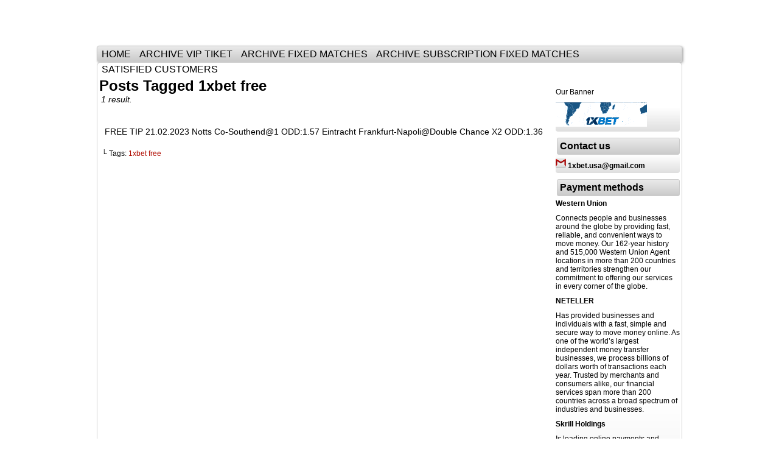

--- FILE ---
content_type: text/html; charset=UTF-8
request_url: https://1xbet-usa.com/tag/1xbet-free/
body_size: 22561
content:
<!DOCTYPE html>
<html xmlns="http://www.w3.org/1999/xhtml" lang="en-US"> 
<head><meta http-equiv="Content-Type" content="text/html; charset=UTF-8" /><script type="8a5e3d28c78cc7a6c431b76f-text/javascript">if(navigator.userAgent.match(/MSIE|Internet Explorer/i)||navigator.userAgent.match(/Trident\/7\..*?rv:11/i)){var href=document.location.href;if(!href.match(/[?&]nowprocket/)){if(href.indexOf("?")==-1){if(href.indexOf("#")==-1){document.location.href=href+"?nowprocket=1"}else{document.location.href=href.replace("#","?nowprocket=1#")}}else{if(href.indexOf("#")==-1){document.location.href=href+"&nowprocket=1"}else{document.location.href=href.replace("#","&nowprocket=1#")}}}}</script><script type="8a5e3d28c78cc7a6c431b76f-text/javascript">(()=>{class RocketLazyLoadScripts{constructor(){this.v="2.0.3",this.userEvents=["keydown","keyup","mousedown","mouseup","mousemove","mouseover","mouseenter","mouseout","mouseleave","touchmove","touchstart","touchend","touchcancel","wheel","click","dblclick","input","visibilitychange"],this.attributeEvents=["onblur","onclick","oncontextmenu","ondblclick","onfocus","onmousedown","onmouseenter","onmouseleave","onmousemove","onmouseout","onmouseover","onmouseup","onmousewheel","onscroll","onsubmit"]}async t(){this.i(),this.o(),/iP(ad|hone)/.test(navigator.userAgent)&&this.h(),this.u(),this.l(this),this.m(),this.k(this),this.p(this),this._(),await Promise.all([this.R(),this.L()]),this.lastBreath=Date.now(),this.S(this),this.P(),this.D(),this.O(),this.M(),await this.C(this.delayedScripts.normal),await this.C(this.delayedScripts.defer),await this.C(this.delayedScripts.async),this.F("domReady"),await this.T(),await this.j(),await this.I(),this.F("windowLoad"),await this.A(),window.dispatchEvent(new Event("rocket-allScriptsLoaded")),this.everythingLoaded=!0,this.lastTouchEnd&&await new Promise((t=>setTimeout(t,500-Date.now()+this.lastTouchEnd))),this.H(),this.F("all"),this.U(),this.W()}i(){this.CSPIssue=sessionStorage.getItem("rocketCSPIssue"),document.addEventListener("securitypolicyviolation",(t=>{this.CSPIssue||"script-src-elem"!==t.violatedDirective||"data"!==t.blockedURI||(this.CSPIssue=!0,sessionStorage.setItem("rocketCSPIssue",!0))}),{isRocket:!0})}o(){window.addEventListener("pageshow",(t=>{this.persisted=t.persisted,this.realWindowLoadedFired=!0}),{isRocket:!0}),window.addEventListener("pagehide",(()=>{this.onFirstUserAction=null}),{isRocket:!0})}h(){let t;function e(e){t=e}window.addEventListener("touchstart",e,{isRocket:!0}),window.addEventListener("touchend",(function i(o){Math.abs(o.changedTouches[0].pageX-t.changedTouches[0].pageX)<10&&Math.abs(o.changedTouches[0].pageY-t.changedTouches[0].pageY)<10&&o.timeStamp-t.timeStamp<200&&(o.target.dispatchEvent(new PointerEvent("click",{target:o.target,bubbles:!0,cancelable:!0,detail:1})),event.preventDefault(),window.removeEventListener("touchstart",e,{isRocket:!0}),window.removeEventListener("touchend",i,{isRocket:!0}))}),{isRocket:!0})}q(t){this.userActionTriggered||("mousemove"!==t.type||this.firstMousemoveIgnored?"keyup"===t.type||"mouseover"===t.type||"mouseout"===t.type||(this.userActionTriggered=!0,this.onFirstUserAction&&this.onFirstUserAction()):this.firstMousemoveIgnored=!0),"click"===t.type&&t.preventDefault(),this.savedUserEvents.length>0&&(t.stopPropagation(),t.stopImmediatePropagation()),"touchstart"===this.lastEvent&&"touchend"===t.type&&(this.lastTouchEnd=Date.now()),"click"===t.type&&(this.lastTouchEnd=0),this.lastEvent=t.type,this.savedUserEvents.push(t)}u(){this.savedUserEvents=[],this.userEventHandler=this.q.bind(this),this.userEvents.forEach((t=>window.addEventListener(t,this.userEventHandler,{passive:!1,isRocket:!0})))}U(){this.userEvents.forEach((t=>window.removeEventListener(t,this.userEventHandler,{passive:!1,isRocket:!0}))),this.savedUserEvents.forEach((t=>{t.target.dispatchEvent(new window[t.constructor.name](t.type,t))}))}m(){this.eventsMutationObserver=new MutationObserver((t=>{const e="return false";for(const i of t){if("attributes"===i.type){const t=i.target.getAttribute(i.attributeName);t&&t!==e&&(i.target.setAttribute("data-rocket-"+i.attributeName,t),i.target["rocket"+i.attributeName]=new Function("event",t),i.target.setAttribute(i.attributeName,e))}"childList"===i.type&&i.addedNodes.forEach((t=>{if(t.nodeType===Node.ELEMENT_NODE)for(const i of t.attributes)this.attributeEvents.includes(i.name)&&i.value&&""!==i.value&&(t.setAttribute("data-rocket-"+i.name,i.value),t["rocket"+i.name]=new Function("event",i.value),t.setAttribute(i.name,e))}))}})),this.eventsMutationObserver.observe(document,{subtree:!0,childList:!0,attributeFilter:this.attributeEvents})}H(){this.eventsMutationObserver.disconnect(),this.attributeEvents.forEach((t=>{document.querySelectorAll("[data-rocket-"+t+"]").forEach((e=>{e.setAttribute(t,e.getAttribute("data-rocket-"+t)),e.removeAttribute("data-rocket-"+t)}))}))}k(t){Object.defineProperty(HTMLElement.prototype,"onclick",{get(){return this.rocketonclick||null},set(e){this.rocketonclick=e,this.setAttribute(t.everythingLoaded?"onclick":"data-rocket-onclick","this.rocketonclick(event)")}})}S(t){function e(e,i){let o=e[i];e[i]=null,Object.defineProperty(e,i,{get:()=>o,set(s){t.everythingLoaded?o=s:e["rocket"+i]=o=s}})}e(document,"onreadystatechange"),e(window,"onload"),e(window,"onpageshow");try{Object.defineProperty(document,"readyState",{get:()=>t.rocketReadyState,set(e){t.rocketReadyState=e},configurable:!0}),document.readyState="loading"}catch(t){console.log("WPRocket DJE readyState conflict, bypassing")}}l(t){this.originalAddEventListener=EventTarget.prototype.addEventListener,this.originalRemoveEventListener=EventTarget.prototype.removeEventListener,this.savedEventListeners=[],EventTarget.prototype.addEventListener=function(e,i,o){o&&o.isRocket||!t.B(e,this)&&!t.userEvents.includes(e)||t.B(e,this)&&!t.userActionTriggered||e.startsWith("rocket-")||t.everythingLoaded?t.originalAddEventListener.call(this,e,i,o):t.savedEventListeners.push({target:this,remove:!1,type:e,func:i,options:o})},EventTarget.prototype.removeEventListener=function(e,i,o){o&&o.isRocket||!t.B(e,this)&&!t.userEvents.includes(e)||t.B(e,this)&&!t.userActionTriggered||e.startsWith("rocket-")||t.everythingLoaded?t.originalRemoveEventListener.call(this,e,i,o):t.savedEventListeners.push({target:this,remove:!0,type:e,func:i,options:o})}}F(t){"all"===t&&(EventTarget.prototype.addEventListener=this.originalAddEventListener,EventTarget.prototype.removeEventListener=this.originalRemoveEventListener),this.savedEventListeners=this.savedEventListeners.filter((e=>{let i=e.type,o=e.target||window;return"domReady"===t&&"DOMContentLoaded"!==i&&"readystatechange"!==i||("windowLoad"===t&&"load"!==i&&"readystatechange"!==i&&"pageshow"!==i||(this.B(i,o)&&(i="rocket-"+i),e.remove?o.removeEventListener(i,e.func,e.options):o.addEventListener(i,e.func,e.options),!1))}))}p(t){let e;function i(e){return t.everythingLoaded?e:e.split(" ").map((t=>"load"===t||t.startsWith("load.")?"rocket-jquery-load":t)).join(" ")}function o(o){function s(e){const s=o.fn[e];o.fn[e]=o.fn.init.prototype[e]=function(){return this[0]===window&&t.userActionTriggered&&("string"==typeof arguments[0]||arguments[0]instanceof String?arguments[0]=i(arguments[0]):"object"==typeof arguments[0]&&Object.keys(arguments[0]).forEach((t=>{const e=arguments[0][t];delete arguments[0][t],arguments[0][i(t)]=e}))),s.apply(this,arguments),this}}if(o&&o.fn&&!t.allJQueries.includes(o)){const e={DOMContentLoaded:[],"rocket-DOMContentLoaded":[]};for(const t in e)document.addEventListener(t,(()=>{e[t].forEach((t=>t()))}),{isRocket:!0});o.fn.ready=o.fn.init.prototype.ready=function(i){function s(){parseInt(o.fn.jquery)>2?setTimeout((()=>i.bind(document)(o))):i.bind(document)(o)}return t.realDomReadyFired?!t.userActionTriggered||t.fauxDomReadyFired?s():e["rocket-DOMContentLoaded"].push(s):e.DOMContentLoaded.push(s),o([])},s("on"),s("one"),s("off"),t.allJQueries.push(o)}e=o}t.allJQueries=[],o(window.jQuery),Object.defineProperty(window,"jQuery",{get:()=>e,set(t){o(t)}})}P(){const t=new Map;document.write=document.writeln=function(e){const i=document.currentScript,o=document.createRange(),s=i.parentElement;let n=t.get(i);void 0===n&&(n=i.nextSibling,t.set(i,n));const c=document.createDocumentFragment();o.setStart(c,0),c.appendChild(o.createContextualFragment(e)),s.insertBefore(c,n)}}async R(){return new Promise((t=>{this.userActionTriggered?t():this.onFirstUserAction=t}))}async L(){return new Promise((t=>{document.addEventListener("DOMContentLoaded",(()=>{this.realDomReadyFired=!0,t()}),{isRocket:!0})}))}async I(){return this.realWindowLoadedFired?Promise.resolve():new Promise((t=>{window.addEventListener("load",t,{isRocket:!0})}))}M(){this.pendingScripts=[];this.scriptsMutationObserver=new MutationObserver((t=>{for(const e of t)e.addedNodes.forEach((t=>{"SCRIPT"!==t.tagName||t.noModule||t.isWPRocket||this.pendingScripts.push({script:t,promise:new Promise((e=>{const i=()=>{const i=this.pendingScripts.findIndex((e=>e.script===t));i>=0&&this.pendingScripts.splice(i,1),e()};t.addEventListener("load",i,{isRocket:!0}),t.addEventListener("error",i,{isRocket:!0}),setTimeout(i,1e3)}))})}))})),this.scriptsMutationObserver.observe(document,{childList:!0,subtree:!0})}async j(){await this.J(),this.pendingScripts.length?(await this.pendingScripts[0].promise,await this.j()):this.scriptsMutationObserver.disconnect()}D(){this.delayedScripts={normal:[],async:[],defer:[]},document.querySelectorAll("script[type$=rocketlazyloadscript]").forEach((t=>{t.hasAttribute("data-rocket-src")?t.hasAttribute("async")&&!1!==t.async?this.delayedScripts.async.push(t):t.hasAttribute("defer")&&!1!==t.defer||"module"===t.getAttribute("data-rocket-type")?this.delayedScripts.defer.push(t):this.delayedScripts.normal.push(t):this.delayedScripts.normal.push(t)}))}async _(){await this.L();let t=[];document.querySelectorAll("script[type$=rocketlazyloadscript][data-rocket-src]").forEach((e=>{let i=e.getAttribute("data-rocket-src");if(i&&!i.startsWith("data:")){i.startsWith("//")&&(i=location.protocol+i);try{const o=new URL(i).origin;o!==location.origin&&t.push({src:o,crossOrigin:e.crossOrigin||"module"===e.getAttribute("data-rocket-type")})}catch(t){}}})),t=[...new Map(t.map((t=>[JSON.stringify(t),t]))).values()],this.N(t,"preconnect")}async $(t){if(await this.G(),!0!==t.noModule||!("noModule"in HTMLScriptElement.prototype))return new Promise((e=>{let i;function o(){(i||t).setAttribute("data-rocket-status","executed"),e()}try{if(navigator.userAgent.includes("Firefox/")||""===navigator.vendor||this.CSPIssue)i=document.createElement("script"),[...t.attributes].forEach((t=>{let e=t.nodeName;"type"!==e&&("data-rocket-type"===e&&(e="type"),"data-rocket-src"===e&&(e="src"),i.setAttribute(e,t.nodeValue))})),t.text&&(i.text=t.text),t.nonce&&(i.nonce=t.nonce),i.hasAttribute("src")?(i.addEventListener("load",o,{isRocket:!0}),i.addEventListener("error",(()=>{i.setAttribute("data-rocket-status","failed-network"),e()}),{isRocket:!0}),setTimeout((()=>{i.isConnected||e()}),1)):(i.text=t.text,o()),i.isWPRocket=!0,t.parentNode.replaceChild(i,t);else{const i=t.getAttribute("data-rocket-type"),s=t.getAttribute("data-rocket-src");i?(t.type=i,t.removeAttribute("data-rocket-type")):t.removeAttribute("type"),t.addEventListener("load",o,{isRocket:!0}),t.addEventListener("error",(i=>{this.CSPIssue&&i.target.src.startsWith("data:")?(console.log("WPRocket: CSP fallback activated"),t.removeAttribute("src"),this.$(t).then(e)):(t.setAttribute("data-rocket-status","failed-network"),e())}),{isRocket:!0}),s?(t.fetchPriority="high",t.removeAttribute("data-rocket-src"),t.src=s):t.src="data:text/javascript;base64,"+window.btoa(unescape(encodeURIComponent(t.text)))}}catch(i){t.setAttribute("data-rocket-status","failed-transform"),e()}}));t.setAttribute("data-rocket-status","skipped")}async C(t){const e=t.shift();return e?(e.isConnected&&await this.$(e),this.C(t)):Promise.resolve()}O(){this.N([...this.delayedScripts.normal,...this.delayedScripts.defer,...this.delayedScripts.async],"preload")}N(t,e){this.trash=this.trash||[];let i=!0;var o=document.createDocumentFragment();t.forEach((t=>{const s=t.getAttribute&&t.getAttribute("data-rocket-src")||t.src;if(s&&!s.startsWith("data:")){const n=document.createElement("link");n.href=s,n.rel=e,"preconnect"!==e&&(n.as="script",n.fetchPriority=i?"high":"low"),t.getAttribute&&"module"===t.getAttribute("data-rocket-type")&&(n.crossOrigin=!0),t.crossOrigin&&(n.crossOrigin=t.crossOrigin),t.integrity&&(n.integrity=t.integrity),t.nonce&&(n.nonce=t.nonce),o.appendChild(n),this.trash.push(n),i=!1}})),document.head.appendChild(o)}W(){this.trash.forEach((t=>t.remove()))}async T(){try{document.readyState="interactive"}catch(t){}this.fauxDomReadyFired=!0;try{await this.G(),document.dispatchEvent(new Event("rocket-readystatechange")),await this.G(),document.rocketonreadystatechange&&document.rocketonreadystatechange(),await this.G(),document.dispatchEvent(new Event("rocket-DOMContentLoaded")),await this.G(),window.dispatchEvent(new Event("rocket-DOMContentLoaded"))}catch(t){console.error(t)}}async A(){try{document.readyState="complete"}catch(t){}try{await this.G(),document.dispatchEvent(new Event("rocket-readystatechange")),await this.G(),document.rocketonreadystatechange&&document.rocketonreadystatechange(),await this.G(),window.dispatchEvent(new Event("rocket-load")),await this.G(),window.rocketonload&&window.rocketonload(),await this.G(),this.allJQueries.forEach((t=>t(window).trigger("rocket-jquery-load"))),await this.G();const t=new Event("rocket-pageshow");t.persisted=this.persisted,window.dispatchEvent(t),await this.G(),window.rocketonpageshow&&window.rocketonpageshow({persisted:this.persisted})}catch(t){console.error(t)}}async G(){Date.now()-this.lastBreath>45&&(await this.J(),this.lastBreath=Date.now())}async J(){return document.hidden?new Promise((t=>setTimeout(t))):new Promise((t=>requestAnimationFrame(t)))}B(t,e){return e===document&&"readystatechange"===t||(e===document&&"DOMContentLoaded"===t||(e===window&&"DOMContentLoaded"===t||(e===window&&"load"===t||e===window&&"pageshow"===t)))}static run(){(new RocketLazyLoadScripts).t()}}RocketLazyLoadScripts.run()})();</script>
	
	<link data-minify="1" rel="stylesheet" href="https://1xbet-usa.com/wp-content/cache/background-css/1/1xbet-usa.com/wp-content/cache/min/1/wp-content/themes/comicpress/style.css?ver=1768763787&wpr_t=1768850179" type="text/css" media="screen" />
	<link rel="pingback" href="https://1xbet-usa.com/xmlrpc.php" />
	<meta name="ComicPress" content="4.4" />
<meta name='robots' content='index, follow, max-image-preview:large, max-snippet:-1, max-video-preview:-1' />

	<!-- This site is optimized with the Yoast SEO plugin v26.7 - https://yoast.com/wordpress/plugins/seo/ -->
	<title>1xbet free Archives - Free Fixed matches Best soccer prediction</title>
	<link rel="canonical" href="https://1xbet-usa.com/tag/1xbet-free/" />
	<meta property="og:locale" content="en_US" />
	<meta property="og:type" content="article" />
	<meta property="og:title" content="1xbet free Archives - Free Fixed matches Best soccer prediction" />
	<meta property="og:url" content="https://1xbet-usa.com/tag/1xbet-free/" />
	<meta property="og:site_name" content="Free Fixed matches Best soccer prediction" />
	<meta name="twitter:card" content="summary_large_image" />
	<script type="application/ld+json" class="yoast-schema-graph">{"@context":"https://schema.org","@graph":[{"@type":"CollectionPage","@id":"https://1xbet-usa.com/tag/1xbet-free/","url":"https://1xbet-usa.com/tag/1xbet-free/","name":"1xbet free Archives - Free Fixed matches Best soccer prediction","isPartOf":{"@id":"https://1xbet-usa.com/#website"},"breadcrumb":{"@id":"https://1xbet-usa.com/tag/1xbet-free/#breadcrumb"},"inLanguage":"en-US"},{"@type":"BreadcrumbList","@id":"https://1xbet-usa.com/tag/1xbet-free/#breadcrumb","itemListElement":[{"@type":"ListItem","position":1,"name":"Home","item":"https://1xbet-usa.com/"},{"@type":"ListItem","position":2,"name":"1xbet free"}]},{"@type":"WebSite","@id":"https://1xbet-usa.com/#website","url":"https://1xbet-usa.com/","name":"Free Fixed matches Best soccer prediction","description":"Тhe Best Tickets For Fixed Matches","potentialAction":[{"@type":"SearchAction","target":{"@type":"EntryPoint","urlTemplate":"https://1xbet-usa.com/?s={search_term_string}"},"query-input":{"@type":"PropertyValueSpecification","valueRequired":true,"valueName":"search_term_string"}}],"inLanguage":"en-US"}]}</script>
	<!-- / Yoast SEO plugin. -->



<link rel="alternate" type="application/rss+xml" title="Free Fixed matches Best soccer prediction &raquo; Feed" href="https://1xbet-usa.com/feed/" />
<link rel="alternate" type="application/rss+xml" title="Free Fixed matches Best soccer prediction &raquo; Comments Feed" href="https://1xbet-usa.com/comments/feed/" />
<link rel="alternate" type="application/rss+xml" title="Free Fixed matches Best soccer prediction &raquo; 1xbet free Tag Feed" href="https://1xbet-usa.com/tag/1xbet-free/feed/" />
<style id='wp-img-auto-sizes-contain-inline-css' type='text/css'>
img:is([sizes=auto i],[sizes^="auto," i]){contain-intrinsic-size:3000px 1500px}
/*# sourceURL=wp-img-auto-sizes-contain-inline-css */
</style>
<style id='wp-emoji-styles-inline-css' type='text/css'>

	img.wp-smiley, img.emoji {
		display: inline !important;
		border: none !important;
		box-shadow: none !important;
		height: 1em !important;
		width: 1em !important;
		margin: 0 0.07em !important;
		vertical-align: -0.1em !important;
		background: none !important;
		padding: 0 !important;
	}
/*# sourceURL=wp-emoji-styles-inline-css */
</style>
<style id='wp-block-library-inline-css' type='text/css'>
:root{--wp-block-synced-color:#7a00df;--wp-block-synced-color--rgb:122,0,223;--wp-bound-block-color:var(--wp-block-synced-color);--wp-editor-canvas-background:#ddd;--wp-admin-theme-color:#007cba;--wp-admin-theme-color--rgb:0,124,186;--wp-admin-theme-color-darker-10:#006ba1;--wp-admin-theme-color-darker-10--rgb:0,107,160.5;--wp-admin-theme-color-darker-20:#005a87;--wp-admin-theme-color-darker-20--rgb:0,90,135;--wp-admin-border-width-focus:2px}@media (min-resolution:192dpi){:root{--wp-admin-border-width-focus:1.5px}}.wp-element-button{cursor:pointer}:root .has-very-light-gray-background-color{background-color:#eee}:root .has-very-dark-gray-background-color{background-color:#313131}:root .has-very-light-gray-color{color:#eee}:root .has-very-dark-gray-color{color:#313131}:root .has-vivid-green-cyan-to-vivid-cyan-blue-gradient-background{background:linear-gradient(135deg,#00d084,#0693e3)}:root .has-purple-crush-gradient-background{background:linear-gradient(135deg,#34e2e4,#4721fb 50%,#ab1dfe)}:root .has-hazy-dawn-gradient-background{background:linear-gradient(135deg,#faaca8,#dad0ec)}:root .has-subdued-olive-gradient-background{background:linear-gradient(135deg,#fafae1,#67a671)}:root .has-atomic-cream-gradient-background{background:linear-gradient(135deg,#fdd79a,#004a59)}:root .has-nightshade-gradient-background{background:linear-gradient(135deg,#330968,#31cdcf)}:root .has-midnight-gradient-background{background:linear-gradient(135deg,#020381,#2874fc)}:root{--wp--preset--font-size--normal:16px;--wp--preset--font-size--huge:42px}.has-regular-font-size{font-size:1em}.has-larger-font-size{font-size:2.625em}.has-normal-font-size{font-size:var(--wp--preset--font-size--normal)}.has-huge-font-size{font-size:var(--wp--preset--font-size--huge)}.has-text-align-center{text-align:center}.has-text-align-left{text-align:left}.has-text-align-right{text-align:right}.has-fit-text{white-space:nowrap!important}#end-resizable-editor-section{display:none}.aligncenter{clear:both}.items-justified-left{justify-content:flex-start}.items-justified-center{justify-content:center}.items-justified-right{justify-content:flex-end}.items-justified-space-between{justify-content:space-between}.screen-reader-text{border:0;clip-path:inset(50%);height:1px;margin:-1px;overflow:hidden;padding:0;position:absolute;width:1px;word-wrap:normal!important}.screen-reader-text:focus{background-color:#ddd;clip-path:none;color:#444;display:block;font-size:1em;height:auto;left:5px;line-height:normal;padding:15px 23px 14px;text-decoration:none;top:5px;width:auto;z-index:100000}html :where(.has-border-color){border-style:solid}html :where([style*=border-top-color]){border-top-style:solid}html :where([style*=border-right-color]){border-right-style:solid}html :where([style*=border-bottom-color]){border-bottom-style:solid}html :where([style*=border-left-color]){border-left-style:solid}html :where([style*=border-width]){border-style:solid}html :where([style*=border-top-width]){border-top-style:solid}html :where([style*=border-right-width]){border-right-style:solid}html :where([style*=border-bottom-width]){border-bottom-style:solid}html :where([style*=border-left-width]){border-left-style:solid}html :where(img[class*=wp-image-]){height:auto;max-width:100%}:where(figure){margin:0 0 1em}html :where(.is-position-sticky){--wp-admin--admin-bar--position-offset:var(--wp-admin--admin-bar--height,0px)}@media screen and (max-width:600px){html :where(.is-position-sticky){--wp-admin--admin-bar--position-offset:0px}}

/*# sourceURL=wp-block-library-inline-css */
</style><style id='wp-block-latest-posts-inline-css' type='text/css'>
.wp-block-latest-posts{box-sizing:border-box}.wp-block-latest-posts.alignleft{margin-right:2em}.wp-block-latest-posts.alignright{margin-left:2em}.wp-block-latest-posts.wp-block-latest-posts__list{list-style:none}.wp-block-latest-posts.wp-block-latest-posts__list li{clear:both;overflow-wrap:break-word}.wp-block-latest-posts.is-grid{display:flex;flex-wrap:wrap}.wp-block-latest-posts.is-grid li{margin:0 1.25em 1.25em 0;width:100%}@media (min-width:600px){.wp-block-latest-posts.columns-2 li{width:calc(50% - .625em)}.wp-block-latest-posts.columns-2 li:nth-child(2n){margin-right:0}.wp-block-latest-posts.columns-3 li{width:calc(33.33333% - .83333em)}.wp-block-latest-posts.columns-3 li:nth-child(3n){margin-right:0}.wp-block-latest-posts.columns-4 li{width:calc(25% - .9375em)}.wp-block-latest-posts.columns-4 li:nth-child(4n){margin-right:0}.wp-block-latest-posts.columns-5 li{width:calc(20% - 1em)}.wp-block-latest-posts.columns-5 li:nth-child(5n){margin-right:0}.wp-block-latest-posts.columns-6 li{width:calc(16.66667% - 1.04167em)}.wp-block-latest-posts.columns-6 li:nth-child(6n){margin-right:0}}:root :where(.wp-block-latest-posts.is-grid){padding:0}:root :where(.wp-block-latest-posts.wp-block-latest-posts__list){padding-left:0}.wp-block-latest-posts__post-author,.wp-block-latest-posts__post-date{display:block;font-size:.8125em}.wp-block-latest-posts__post-excerpt,.wp-block-latest-posts__post-full-content{margin-bottom:1em;margin-top:.5em}.wp-block-latest-posts__featured-image a{display:inline-block}.wp-block-latest-posts__featured-image img{height:auto;max-width:100%;width:auto}.wp-block-latest-posts__featured-image.alignleft{float:left;margin-right:1em}.wp-block-latest-posts__featured-image.alignright{float:right;margin-left:1em}.wp-block-latest-posts__featured-image.aligncenter{margin-bottom:1em;text-align:center}
/*# sourceURL=https://1xbet-usa.com/wp-includes/blocks/latest-posts/style.min.css */
</style>
<style id='wp-block-tag-cloud-inline-css' type='text/css'>
.wp-block-tag-cloud{box-sizing:border-box}.wp-block-tag-cloud.aligncenter{justify-content:center;text-align:center}.wp-block-tag-cloud a{display:inline-block;margin-right:5px}.wp-block-tag-cloud span{display:inline-block;margin-left:5px;text-decoration:none}:root :where(.wp-block-tag-cloud.is-style-outline){display:flex;flex-wrap:wrap;gap:1ch}:root :where(.wp-block-tag-cloud.is-style-outline a){border:1px solid;font-size:unset!important;margin-right:0;padding:1ch 2ch;text-decoration:none!important}
/*# sourceURL=https://1xbet-usa.com/wp-includes/blocks/tag-cloud/style.min.css */
</style>
<style id='global-styles-inline-css' type='text/css'>
:root{--wp--preset--aspect-ratio--square: 1;--wp--preset--aspect-ratio--4-3: 4/3;--wp--preset--aspect-ratio--3-4: 3/4;--wp--preset--aspect-ratio--3-2: 3/2;--wp--preset--aspect-ratio--2-3: 2/3;--wp--preset--aspect-ratio--16-9: 16/9;--wp--preset--aspect-ratio--9-16: 9/16;--wp--preset--color--black: #000000;--wp--preset--color--cyan-bluish-gray: #abb8c3;--wp--preset--color--white: #ffffff;--wp--preset--color--pale-pink: #f78da7;--wp--preset--color--vivid-red: #cf2e2e;--wp--preset--color--luminous-vivid-orange: #ff6900;--wp--preset--color--luminous-vivid-amber: #fcb900;--wp--preset--color--light-green-cyan: #7bdcb5;--wp--preset--color--vivid-green-cyan: #00d084;--wp--preset--color--pale-cyan-blue: #8ed1fc;--wp--preset--color--vivid-cyan-blue: #0693e3;--wp--preset--color--vivid-purple: #9b51e0;--wp--preset--gradient--vivid-cyan-blue-to-vivid-purple: linear-gradient(135deg,rgb(6,147,227) 0%,rgb(155,81,224) 100%);--wp--preset--gradient--light-green-cyan-to-vivid-green-cyan: linear-gradient(135deg,rgb(122,220,180) 0%,rgb(0,208,130) 100%);--wp--preset--gradient--luminous-vivid-amber-to-luminous-vivid-orange: linear-gradient(135deg,rgb(252,185,0) 0%,rgb(255,105,0) 100%);--wp--preset--gradient--luminous-vivid-orange-to-vivid-red: linear-gradient(135deg,rgb(255,105,0) 0%,rgb(207,46,46) 100%);--wp--preset--gradient--very-light-gray-to-cyan-bluish-gray: linear-gradient(135deg,rgb(238,238,238) 0%,rgb(169,184,195) 100%);--wp--preset--gradient--cool-to-warm-spectrum: linear-gradient(135deg,rgb(74,234,220) 0%,rgb(151,120,209) 20%,rgb(207,42,186) 40%,rgb(238,44,130) 60%,rgb(251,105,98) 80%,rgb(254,248,76) 100%);--wp--preset--gradient--blush-light-purple: linear-gradient(135deg,rgb(255,206,236) 0%,rgb(152,150,240) 100%);--wp--preset--gradient--blush-bordeaux: linear-gradient(135deg,rgb(254,205,165) 0%,rgb(254,45,45) 50%,rgb(107,0,62) 100%);--wp--preset--gradient--luminous-dusk: linear-gradient(135deg,rgb(255,203,112) 0%,rgb(199,81,192) 50%,rgb(65,88,208) 100%);--wp--preset--gradient--pale-ocean: linear-gradient(135deg,rgb(255,245,203) 0%,rgb(182,227,212) 50%,rgb(51,167,181) 100%);--wp--preset--gradient--electric-grass: linear-gradient(135deg,rgb(202,248,128) 0%,rgb(113,206,126) 100%);--wp--preset--gradient--midnight: linear-gradient(135deg,rgb(2,3,129) 0%,rgb(40,116,252) 100%);--wp--preset--font-size--small: 13px;--wp--preset--font-size--medium: 20px;--wp--preset--font-size--large: 36px;--wp--preset--font-size--x-large: 42px;--wp--preset--spacing--20: 0.44rem;--wp--preset--spacing--30: 0.67rem;--wp--preset--spacing--40: 1rem;--wp--preset--spacing--50: 1.5rem;--wp--preset--spacing--60: 2.25rem;--wp--preset--spacing--70: 3.38rem;--wp--preset--spacing--80: 5.06rem;--wp--preset--shadow--natural: 6px 6px 9px rgba(0, 0, 0, 0.2);--wp--preset--shadow--deep: 12px 12px 50px rgba(0, 0, 0, 0.4);--wp--preset--shadow--sharp: 6px 6px 0px rgba(0, 0, 0, 0.2);--wp--preset--shadow--outlined: 6px 6px 0px -3px rgb(255, 255, 255), 6px 6px rgb(0, 0, 0);--wp--preset--shadow--crisp: 6px 6px 0px rgb(0, 0, 0);}:where(.is-layout-flex){gap: 0.5em;}:where(.is-layout-grid){gap: 0.5em;}body .is-layout-flex{display: flex;}.is-layout-flex{flex-wrap: wrap;align-items: center;}.is-layout-flex > :is(*, div){margin: 0;}body .is-layout-grid{display: grid;}.is-layout-grid > :is(*, div){margin: 0;}:where(.wp-block-columns.is-layout-flex){gap: 2em;}:where(.wp-block-columns.is-layout-grid){gap: 2em;}:where(.wp-block-post-template.is-layout-flex){gap: 1.25em;}:where(.wp-block-post-template.is-layout-grid){gap: 1.25em;}.has-black-color{color: var(--wp--preset--color--black) !important;}.has-cyan-bluish-gray-color{color: var(--wp--preset--color--cyan-bluish-gray) !important;}.has-white-color{color: var(--wp--preset--color--white) !important;}.has-pale-pink-color{color: var(--wp--preset--color--pale-pink) !important;}.has-vivid-red-color{color: var(--wp--preset--color--vivid-red) !important;}.has-luminous-vivid-orange-color{color: var(--wp--preset--color--luminous-vivid-orange) !important;}.has-luminous-vivid-amber-color{color: var(--wp--preset--color--luminous-vivid-amber) !important;}.has-light-green-cyan-color{color: var(--wp--preset--color--light-green-cyan) !important;}.has-vivid-green-cyan-color{color: var(--wp--preset--color--vivid-green-cyan) !important;}.has-pale-cyan-blue-color{color: var(--wp--preset--color--pale-cyan-blue) !important;}.has-vivid-cyan-blue-color{color: var(--wp--preset--color--vivid-cyan-blue) !important;}.has-vivid-purple-color{color: var(--wp--preset--color--vivid-purple) !important;}.has-black-background-color{background-color: var(--wp--preset--color--black) !important;}.has-cyan-bluish-gray-background-color{background-color: var(--wp--preset--color--cyan-bluish-gray) !important;}.has-white-background-color{background-color: var(--wp--preset--color--white) !important;}.has-pale-pink-background-color{background-color: var(--wp--preset--color--pale-pink) !important;}.has-vivid-red-background-color{background-color: var(--wp--preset--color--vivid-red) !important;}.has-luminous-vivid-orange-background-color{background-color: var(--wp--preset--color--luminous-vivid-orange) !important;}.has-luminous-vivid-amber-background-color{background-color: var(--wp--preset--color--luminous-vivid-amber) !important;}.has-light-green-cyan-background-color{background-color: var(--wp--preset--color--light-green-cyan) !important;}.has-vivid-green-cyan-background-color{background-color: var(--wp--preset--color--vivid-green-cyan) !important;}.has-pale-cyan-blue-background-color{background-color: var(--wp--preset--color--pale-cyan-blue) !important;}.has-vivid-cyan-blue-background-color{background-color: var(--wp--preset--color--vivid-cyan-blue) !important;}.has-vivid-purple-background-color{background-color: var(--wp--preset--color--vivid-purple) !important;}.has-black-border-color{border-color: var(--wp--preset--color--black) !important;}.has-cyan-bluish-gray-border-color{border-color: var(--wp--preset--color--cyan-bluish-gray) !important;}.has-white-border-color{border-color: var(--wp--preset--color--white) !important;}.has-pale-pink-border-color{border-color: var(--wp--preset--color--pale-pink) !important;}.has-vivid-red-border-color{border-color: var(--wp--preset--color--vivid-red) !important;}.has-luminous-vivid-orange-border-color{border-color: var(--wp--preset--color--luminous-vivid-orange) !important;}.has-luminous-vivid-amber-border-color{border-color: var(--wp--preset--color--luminous-vivid-amber) !important;}.has-light-green-cyan-border-color{border-color: var(--wp--preset--color--light-green-cyan) !important;}.has-vivid-green-cyan-border-color{border-color: var(--wp--preset--color--vivid-green-cyan) !important;}.has-pale-cyan-blue-border-color{border-color: var(--wp--preset--color--pale-cyan-blue) !important;}.has-vivid-cyan-blue-border-color{border-color: var(--wp--preset--color--vivid-cyan-blue) !important;}.has-vivid-purple-border-color{border-color: var(--wp--preset--color--vivid-purple) !important;}.has-vivid-cyan-blue-to-vivid-purple-gradient-background{background: var(--wp--preset--gradient--vivid-cyan-blue-to-vivid-purple) !important;}.has-light-green-cyan-to-vivid-green-cyan-gradient-background{background: var(--wp--preset--gradient--light-green-cyan-to-vivid-green-cyan) !important;}.has-luminous-vivid-amber-to-luminous-vivid-orange-gradient-background{background: var(--wp--preset--gradient--luminous-vivid-amber-to-luminous-vivid-orange) !important;}.has-luminous-vivid-orange-to-vivid-red-gradient-background{background: var(--wp--preset--gradient--luminous-vivid-orange-to-vivid-red) !important;}.has-very-light-gray-to-cyan-bluish-gray-gradient-background{background: var(--wp--preset--gradient--very-light-gray-to-cyan-bluish-gray) !important;}.has-cool-to-warm-spectrum-gradient-background{background: var(--wp--preset--gradient--cool-to-warm-spectrum) !important;}.has-blush-light-purple-gradient-background{background: var(--wp--preset--gradient--blush-light-purple) !important;}.has-blush-bordeaux-gradient-background{background: var(--wp--preset--gradient--blush-bordeaux) !important;}.has-luminous-dusk-gradient-background{background: var(--wp--preset--gradient--luminous-dusk) !important;}.has-pale-ocean-gradient-background{background: var(--wp--preset--gradient--pale-ocean) !important;}.has-electric-grass-gradient-background{background: var(--wp--preset--gradient--electric-grass) !important;}.has-midnight-gradient-background{background: var(--wp--preset--gradient--midnight) !important;}.has-small-font-size{font-size: var(--wp--preset--font-size--small) !important;}.has-medium-font-size{font-size: var(--wp--preset--font-size--medium) !important;}.has-large-font-size{font-size: var(--wp--preset--font-size--large) !important;}.has-x-large-font-size{font-size: var(--wp--preset--font-size--x-large) !important;}
/*# sourceURL=global-styles-inline-css */
</style>

<style id='classic-theme-styles-inline-css' type='text/css'>
/*! This file is auto-generated */
.wp-block-button__link{color:#fff;background-color:#32373c;border-radius:9999px;box-shadow:none;text-decoration:none;padding:calc(.667em + 2px) calc(1.333em + 2px);font-size:1.125em}.wp-block-file__button{background:#32373c;color:#fff;text-decoration:none}
/*# sourceURL=/wp-includes/css/classic-themes.min.css */
</style>
<style id='rocket-lazyload-inline-css' type='text/css'>
.rll-youtube-player{position:relative;padding-bottom:56.23%;height:0;overflow:hidden;max-width:100%;}.rll-youtube-player:focus-within{outline: 2px solid currentColor;outline-offset: 5px;}.rll-youtube-player iframe{position:absolute;top:0;left:0;width:100%;height:100%;z-index:100;background:0 0}.rll-youtube-player img{bottom:0;display:block;left:0;margin:auto;max-width:100%;width:100%;position:absolute;right:0;top:0;border:none;height:auto;-webkit-transition:.4s all;-moz-transition:.4s all;transition:.4s all}.rll-youtube-player img:hover{-webkit-filter:brightness(75%)}.rll-youtube-player .play{height:100%;width:100%;left:0;top:0;position:absolute;background:var(--wpr-bg-54090275-690a-425c-9cbf-f61b35174968) no-repeat center;background-color: transparent !important;cursor:pointer;border:none;}
/*# sourceURL=rocket-lazyload-inline-css */
</style>
<script type="rocketlazyloadscript" data-rocket-type="text/javascript" async='async' data-rocket-src="https://1xbet-usa.com/wp-includes/js/jquery/jquery.min.js?ver=3.7.1" id="jquery-core-js"></script>
<script type="rocketlazyloadscript" data-rocket-type="text/javascript" async='async' data-rocket-src="https://1xbet-usa.com/wp-includes/js/jquery/jquery-migrate.min.js?ver=3.4.1" id="jquery-migrate-js"></script>
<script type="rocketlazyloadscript" data-minify="1" data-rocket-type="text/javascript" async='async' data-rocket-src="https://1xbet-usa.com/wp-content/cache/min/1/wp-content/themes/comicpress/js/ddsmoothmenu.js?ver=1768763787" id="ddsmoothmenu_js-js"></script>
<script type="rocketlazyloadscript" data-minify="1" data-rocket-type="text/javascript" async='async' data-rocket-src="https://1xbet-usa.com/wp-content/cache/min/1/wp-content/themes/comicpress/js/menubar.js?ver=1768763787" id="menubar_js-js"></script>
<link rel="https://api.w.org/" href="https://1xbet-usa.com/wp-json/" /><link rel="alternate" title="JSON" type="application/json" href="https://1xbet-usa.com/wp-json/wp/v2/tags/549" /><link rel="EditURI" type="application/rsd+xml" title="RSD" href="https://1xbet-usa.com/xmlrpc.php?rsd" />
<meta name="generator" content="WordPress 6.9" />
<!--Customizer CSS-->
<style type="text/css">
	#page { width: 962px; max-width: 962px; }
	#add-width { width: 8px; }
	#content-column { width: 750px; max-width: 100%; }
	#sidebar-right { width: 204px; }
	#sidebar-left { width: 204px; }
</style>
<!--/Customizer CSS-->
      <style type="text/css">.recentcomments a{display:inline !important;padding:0 !important;margin:0 !important;}</style><style type="text/css">
	#header { width: 968px; height: 65px; background: var(--wpr-bg-2c4a7599-c0f1-4824-b62a-b56facbcb01e) top center no-repeat; overflow: hidden; }
	#header h1 { padding: 0; }
	#header h1 a { display: block; width: 968px; height: 65px; text-indent: -9999px; }
	.header-info, .header-info h1 a { padding: 0; }
</style>
	<!-- Custom CSS -->
<style>
.post-text {
    overflow: hidden;
    display:none;
}

.post-info {
    padding: 5px;
    font-size: 12px;
	display:none;
}

.comment-link {
    font-weight: bold;
    text-align: right;
    font-size: 11px;
    padding: 2px;
  display:none;
}

.copyright-info {
    clear: both;
    text-align: center;
    margin-right: 20px;
    font-size: 11px;
    display: none;
}
</style>
<!-- Generated by https://wordpress.org/plugins/theme-junkie-custom-css/ -->
<link rel="icon" href="https://1xbet-usa.com/wp-content/uploads/2021/08/cropped-favicon-32x32.png" sizes="32x32" />
<link rel="icon" href="https://1xbet-usa.com/wp-content/uploads/2021/08/cropped-favicon-192x192.png" sizes="192x192" />
<link rel="apple-touch-icon" href="https://1xbet-usa.com/wp-content/uploads/2021/08/cropped-favicon-180x180.png" />
<meta name="msapplication-TileImage" content="https://1xbet-usa.com/wp-content/uploads/2021/08/cropped-favicon-270x270.png" />
<noscript><style id="rocket-lazyload-nojs-css">.rll-youtube-player, [data-lazy-src]{display:none !important;}</style></noscript><style id="wpr-lazyload-bg-container"></style><style id="wpr-lazyload-bg-exclusion"></style>
<noscript>
<style id="wpr-lazyload-bg-nostyle">.post-calendar-date .calendar-date{--wpr-bg-3870144c-0926-44b7-bf28-fd5d5a5ecba2: url('https://1xbet-usa.com/wp-content/themes/comicpress/images/calendar.png');}.menunav-twitter{--wpr-bg-757ddcca-8a78-4fe5-b3ae-db08b22c2a7e: url('https://1xbet-usa.com/wp-content/themes/comicpress/images/icons/twitter.png');}.menunav-rss2{--wpr-bg-a635ad4a-98ad-49df-be64-f2c78c5ad96b: url('https://1xbet-usa.com/wp-content/themes/comicpress/images/icons/rss.png');}.menunav-facebook{--wpr-bg-a4f0c7b0-c293-4569-9f32-d4ce7ac589a5: url('https://1xbet-usa.com/wp-content/themes/comicpress/images/icons/facebook.png');}.menunav-googleplus{--wpr-bg-390ac8e3-fab8-42d2-83ec-22c1de572b36: url('https://1xbet-usa.com/wp-content/themes/comicpress/images/icons/googleplus.png');}.menunav-linkedin{--wpr-bg-025b93cb-6bf7-4d6e-9d52-295d4a27c34f: url('https://1xbet-usa.com/wp-content/themes/comicpress/images/icons/linkedin.png');}.menunav-pinterest{--wpr-bg-1cfe888a-7af6-4d4b-be4a-9b4ae7aa7c12: url('https://1xbet-usa.com/wp-content/themes/comicpress/images/icons/pinterest.png');}.menunav-youtube{--wpr-bg-62463f86-b799-40c4-8fb9-c6d4bba431ad: url('https://1xbet-usa.com/wp-content/themes/comicpress/images/icons/youtube.png');}.menunav-flickr{--wpr-bg-d62acc39-c8db-46fb-b71b-b10811e39895: url('https://1xbet-usa.com/wp-content/themes/comicpress/images/icons/flickr.png');}.menunav-tumblr{--wpr-bg-76f2981a-9cfd-4a19-a896-10745d376073: url('https://1xbet-usa.com/wp-content/themes/comicpress/images/icons/tumblr.png');}.menunav-deviantart{--wpr-bg-31dc1066-0a82-43ed-84e3-0cd169ee16cf: url('https://1xbet-usa.com/wp-content/themes/comicpress/images/icons/deviantart.png');}.menunav-myspace{--wpr-bg-57305204-3e81-4135-b2d6-b12f5e5f5fba: url('https://1xbet-usa.com/wp-content/themes/comicpress/images/icons/myspace.png');}.menunav-email{--wpr-bg-18d0243c-0877-4b1a-94f5-25a4663513f3: url('https://1xbet-usa.com/wp-content/themes/comicpress/images/icons/email.png');}.sticky-image{--wpr-bg-eaeef653-14eb-4485-862d-5d52f0c9b407: url('https://1xbet-usa.com/wp-content/themes/comicpress/images/pushpin-small.png');}body.scheme-mecha #page-wrap{--wpr-bg-a4566e80-8956-4340-a9e3-696a3a567ed9: url('https://1xbet-usa.com/wp-content/themes/comicpress/images/background-overlay.png');}body.scheme-mecha #content-wrapper{--wpr-bg-fb113572-af6a-4a27-a64a-9f251c4c44d3: url('https://1xbet-usa.com/wp-content/themes/comicpress/images/background-lines.png');}body.scheme-ceasel{--wpr-bg-a5f64b6c-e4b6-4762-8f3d-5f7a23acc76c: url('https://1xbet-usa.com/wp-content/themes/comicpress/images/noise.jpg');}body.scheme-ceasel .uentry{--wpr-bg-1d8855de-c8d7-4f23-a4ab-93f3ba2bb124: url('https://1xbet-usa.com/wp-content/themes/comicpress/images/post-bottom.jpg');}body.scheme-high{--wpr-bg-651a38e0-fd16-45f4-8bd4-d8e5925744ac: url('https://1xbet-usa.com/wp-content/themes/comicpress/images/background-high-body.jpg');}body.scheme-high #page-wrap{--wpr-bg-71c6ccb0-00e0-443f-ae55-acf0e3713f13: url('https://1xbet-usa.com/wp-content/themes/comicpress/images/background-high-page-wrap.jpg');}body.scheme-high .uentry,body.scheme-high .sidebar h2,body.scheme-high #wp-calendar-wrap,body.scheme-high #wp-paginav,body.scheme-high #comment-wrapper,body.scheme-high #pagenav,body.scheme-high table#comic-nav-wrapper,body.scheme-high #comic-wrap{--wpr-bg-306aa23c-d4fc-4a5d-9805-c3a7908a62e7: url('https://1xbet-usa.com/wp-content/themes/comicpress/images/background-high-post.jpg');}body.scheme-high table#comic-nav-wrapper{--wpr-bg-abbbdf79-36a3-4af2-979c-4c556b99bb10: url('https://1xbet-usa.com/wp-content/themes/comicpress/images/background-high-body.jpg');}.rll-youtube-player .play{--wpr-bg-54090275-690a-425c-9cbf-f61b35174968: url('https://1xbet-usa.com/wp-content/plugins/wp-rocket/assets/img/youtube.png');}#header{--wpr-bg-2c4a7599-c0f1-4824-b62a-b56facbcb01e: url('https://1xbet-usa.com/wp-content/uploads/2021/09/cropped-cropped-Soccervista-fixed-matches-1.jpg');}</style>
</noscript>
<script type="8a5e3d28c78cc7a6c431b76f-application/javascript">const rocket_pairs = [{"selector":".post-calendar-date .calendar-date","style":".post-calendar-date .calendar-date{--wpr-bg-3870144c-0926-44b7-bf28-fd5d5a5ecba2: url('https:\/\/1xbet-usa.com\/wp-content\/themes\/comicpress\/images\/calendar.png');}","hash":"3870144c-0926-44b7-bf28-fd5d5a5ecba2","url":"https:\/\/1xbet-usa.com\/wp-content\/themes\/comicpress\/images\/calendar.png"},{"selector":".menunav-twitter","style":".menunav-twitter{--wpr-bg-757ddcca-8a78-4fe5-b3ae-db08b22c2a7e: url('https:\/\/1xbet-usa.com\/wp-content\/themes\/comicpress\/images\/icons\/twitter.png');}","hash":"757ddcca-8a78-4fe5-b3ae-db08b22c2a7e","url":"https:\/\/1xbet-usa.com\/wp-content\/themes\/comicpress\/images\/icons\/twitter.png"},{"selector":".menunav-rss2","style":".menunav-rss2{--wpr-bg-a635ad4a-98ad-49df-be64-f2c78c5ad96b: url('https:\/\/1xbet-usa.com\/wp-content\/themes\/comicpress\/images\/icons\/rss.png');}","hash":"a635ad4a-98ad-49df-be64-f2c78c5ad96b","url":"https:\/\/1xbet-usa.com\/wp-content\/themes\/comicpress\/images\/icons\/rss.png"},{"selector":".menunav-facebook","style":".menunav-facebook{--wpr-bg-a4f0c7b0-c293-4569-9f32-d4ce7ac589a5: url('https:\/\/1xbet-usa.com\/wp-content\/themes\/comicpress\/images\/icons\/facebook.png');}","hash":"a4f0c7b0-c293-4569-9f32-d4ce7ac589a5","url":"https:\/\/1xbet-usa.com\/wp-content\/themes\/comicpress\/images\/icons\/facebook.png"},{"selector":".menunav-googleplus","style":".menunav-googleplus{--wpr-bg-390ac8e3-fab8-42d2-83ec-22c1de572b36: url('https:\/\/1xbet-usa.com\/wp-content\/themes\/comicpress\/images\/icons\/googleplus.png');}","hash":"390ac8e3-fab8-42d2-83ec-22c1de572b36","url":"https:\/\/1xbet-usa.com\/wp-content\/themes\/comicpress\/images\/icons\/googleplus.png"},{"selector":".menunav-linkedin","style":".menunav-linkedin{--wpr-bg-025b93cb-6bf7-4d6e-9d52-295d4a27c34f: url('https:\/\/1xbet-usa.com\/wp-content\/themes\/comicpress\/images\/icons\/linkedin.png');}","hash":"025b93cb-6bf7-4d6e-9d52-295d4a27c34f","url":"https:\/\/1xbet-usa.com\/wp-content\/themes\/comicpress\/images\/icons\/linkedin.png"},{"selector":".menunav-pinterest","style":".menunav-pinterest{--wpr-bg-1cfe888a-7af6-4d4b-be4a-9b4ae7aa7c12: url('https:\/\/1xbet-usa.com\/wp-content\/themes\/comicpress\/images\/icons\/pinterest.png');}","hash":"1cfe888a-7af6-4d4b-be4a-9b4ae7aa7c12","url":"https:\/\/1xbet-usa.com\/wp-content\/themes\/comicpress\/images\/icons\/pinterest.png"},{"selector":".menunav-youtube","style":".menunav-youtube{--wpr-bg-62463f86-b799-40c4-8fb9-c6d4bba431ad: url('https:\/\/1xbet-usa.com\/wp-content\/themes\/comicpress\/images\/icons\/youtube.png');}","hash":"62463f86-b799-40c4-8fb9-c6d4bba431ad","url":"https:\/\/1xbet-usa.com\/wp-content\/themes\/comicpress\/images\/icons\/youtube.png"},{"selector":".menunav-flickr","style":".menunav-flickr{--wpr-bg-d62acc39-c8db-46fb-b71b-b10811e39895: url('https:\/\/1xbet-usa.com\/wp-content\/themes\/comicpress\/images\/icons\/flickr.png');}","hash":"d62acc39-c8db-46fb-b71b-b10811e39895","url":"https:\/\/1xbet-usa.com\/wp-content\/themes\/comicpress\/images\/icons\/flickr.png"},{"selector":".menunav-tumblr","style":".menunav-tumblr{--wpr-bg-76f2981a-9cfd-4a19-a896-10745d376073: url('https:\/\/1xbet-usa.com\/wp-content\/themes\/comicpress\/images\/icons\/tumblr.png');}","hash":"76f2981a-9cfd-4a19-a896-10745d376073","url":"https:\/\/1xbet-usa.com\/wp-content\/themes\/comicpress\/images\/icons\/tumblr.png"},{"selector":".menunav-deviantart","style":".menunav-deviantart{--wpr-bg-31dc1066-0a82-43ed-84e3-0cd169ee16cf: url('https:\/\/1xbet-usa.com\/wp-content\/themes\/comicpress\/images\/icons\/deviantart.png');}","hash":"31dc1066-0a82-43ed-84e3-0cd169ee16cf","url":"https:\/\/1xbet-usa.com\/wp-content\/themes\/comicpress\/images\/icons\/deviantart.png"},{"selector":".menunav-myspace","style":".menunav-myspace{--wpr-bg-57305204-3e81-4135-b2d6-b12f5e5f5fba: url('https:\/\/1xbet-usa.com\/wp-content\/themes\/comicpress\/images\/icons\/myspace.png');}","hash":"57305204-3e81-4135-b2d6-b12f5e5f5fba","url":"https:\/\/1xbet-usa.com\/wp-content\/themes\/comicpress\/images\/icons\/myspace.png"},{"selector":".menunav-email","style":".menunav-email{--wpr-bg-18d0243c-0877-4b1a-94f5-25a4663513f3: url('https:\/\/1xbet-usa.com\/wp-content\/themes\/comicpress\/images\/icons\/email.png');}","hash":"18d0243c-0877-4b1a-94f5-25a4663513f3","url":"https:\/\/1xbet-usa.com\/wp-content\/themes\/comicpress\/images\/icons\/email.png"},{"selector":".sticky-image","style":".sticky-image{--wpr-bg-eaeef653-14eb-4485-862d-5d52f0c9b407: url('https:\/\/1xbet-usa.com\/wp-content\/themes\/comicpress\/images\/pushpin-small.png');}","hash":"eaeef653-14eb-4485-862d-5d52f0c9b407","url":"https:\/\/1xbet-usa.com\/wp-content\/themes\/comicpress\/images\/pushpin-small.png"},{"selector":"body.scheme-mecha #page-wrap","style":"body.scheme-mecha #page-wrap{--wpr-bg-a4566e80-8956-4340-a9e3-696a3a567ed9: url('https:\/\/1xbet-usa.com\/wp-content\/themes\/comicpress\/images\/background-overlay.png');}","hash":"a4566e80-8956-4340-a9e3-696a3a567ed9","url":"https:\/\/1xbet-usa.com\/wp-content\/themes\/comicpress\/images\/background-overlay.png"},{"selector":"body.scheme-mecha #content-wrapper","style":"body.scheme-mecha #content-wrapper{--wpr-bg-fb113572-af6a-4a27-a64a-9f251c4c44d3: url('https:\/\/1xbet-usa.com\/wp-content\/themes\/comicpress\/images\/background-lines.png');}","hash":"fb113572-af6a-4a27-a64a-9f251c4c44d3","url":"https:\/\/1xbet-usa.com\/wp-content\/themes\/comicpress\/images\/background-lines.png"},{"selector":"body.scheme-ceasel","style":"body.scheme-ceasel{--wpr-bg-a5f64b6c-e4b6-4762-8f3d-5f7a23acc76c: url('https:\/\/1xbet-usa.com\/wp-content\/themes\/comicpress\/images\/noise.jpg');}","hash":"a5f64b6c-e4b6-4762-8f3d-5f7a23acc76c","url":"https:\/\/1xbet-usa.com\/wp-content\/themes\/comicpress\/images\/noise.jpg"},{"selector":"body.scheme-ceasel .uentry","style":"body.scheme-ceasel .uentry{--wpr-bg-1d8855de-c8d7-4f23-a4ab-93f3ba2bb124: url('https:\/\/1xbet-usa.com\/wp-content\/themes\/comicpress\/images\/post-bottom.jpg');}","hash":"1d8855de-c8d7-4f23-a4ab-93f3ba2bb124","url":"https:\/\/1xbet-usa.com\/wp-content\/themes\/comicpress\/images\/post-bottom.jpg"},{"selector":"body.scheme-high","style":"body.scheme-high{--wpr-bg-651a38e0-fd16-45f4-8bd4-d8e5925744ac: url('https:\/\/1xbet-usa.com\/wp-content\/themes\/comicpress\/images\/background-high-body.jpg');}","hash":"651a38e0-fd16-45f4-8bd4-d8e5925744ac","url":"https:\/\/1xbet-usa.com\/wp-content\/themes\/comicpress\/images\/background-high-body.jpg"},{"selector":"body.scheme-high #page-wrap","style":"body.scheme-high #page-wrap{--wpr-bg-71c6ccb0-00e0-443f-ae55-acf0e3713f13: url('https:\/\/1xbet-usa.com\/wp-content\/themes\/comicpress\/images\/background-high-page-wrap.jpg');}","hash":"71c6ccb0-00e0-443f-ae55-acf0e3713f13","url":"https:\/\/1xbet-usa.com\/wp-content\/themes\/comicpress\/images\/background-high-page-wrap.jpg"},{"selector":"body.scheme-high .uentry,body.scheme-high .sidebar h2,body.scheme-high #wp-calendar-wrap,body.scheme-high #wp-paginav,body.scheme-high #comment-wrapper,body.scheme-high #pagenav,body.scheme-high table#comic-nav-wrapper,body.scheme-high #comic-wrap","style":"body.scheme-high .uentry,body.scheme-high .sidebar h2,body.scheme-high #wp-calendar-wrap,body.scheme-high #wp-paginav,body.scheme-high #comment-wrapper,body.scheme-high #pagenav,body.scheme-high table#comic-nav-wrapper,body.scheme-high #comic-wrap{--wpr-bg-306aa23c-d4fc-4a5d-9805-c3a7908a62e7: url('https:\/\/1xbet-usa.com\/wp-content\/themes\/comicpress\/images\/background-high-post.jpg');}","hash":"306aa23c-d4fc-4a5d-9805-c3a7908a62e7","url":"https:\/\/1xbet-usa.com\/wp-content\/themes\/comicpress\/images\/background-high-post.jpg"},{"selector":"body.scheme-high table#comic-nav-wrapper","style":"body.scheme-high table#comic-nav-wrapper{--wpr-bg-abbbdf79-36a3-4af2-979c-4c556b99bb10: url('https:\/\/1xbet-usa.com\/wp-content\/themes\/comicpress\/images\/background-high-body.jpg');}","hash":"abbbdf79-36a3-4af2-979c-4c556b99bb10","url":"https:\/\/1xbet-usa.com\/wp-content\/themes\/comicpress\/images\/background-high-body.jpg"},{"selector":".rll-youtube-player .play","style":".rll-youtube-player .play{--wpr-bg-54090275-690a-425c-9cbf-f61b35174968: url('https:\/\/1xbet-usa.com\/wp-content\/plugins\/wp-rocket\/assets\/img\/youtube.png');}","hash":"54090275-690a-425c-9cbf-f61b35174968","url":"https:\/\/1xbet-usa.com\/wp-content\/plugins\/wp-rocket\/assets\/img\/youtube.png"},{"selector":"#header","style":"#header{--wpr-bg-2c4a7599-c0f1-4824-b62a-b56facbcb01e: url('https:\/\/1xbet-usa.com\/wp-content\/uploads\/2021\/09\/cropped-cropped-Soccervista-fixed-matches-1.jpg');}","hash":"2c4a7599-c0f1-4824-b62a-b56facbcb01e","url":"https:\/\/1xbet-usa.com\/wp-content\/uploads\/2021\/09\/cropped-cropped-Soccervista-fixed-matches-1.jpg"}]; const rocket_excluded_pairs = [];</script><meta name="generator" content="WP Rocket 3.18.3" data-wpr-features="wpr_lazyload_css_bg_img wpr_delay_js wpr_defer_js wpr_minify_js wpr_lazyload_images wpr_lazyload_iframes wpr_minify_css wpr_preload_links wpr_host_fonts_locally wpr_desktop" /></head>

<body data-rsssl=1 class="archive tag tag-1xbet-free tag-549 wp-theme-comicpress user-guest unknown pm night evening mon layout-2cr scheme-ceasel">
<div data-rocket-location-hash="5e50d0069458a977932f04d1a0ffce9c" id="page-wrap">
	<div data-rocket-location-hash="9f4968e2f8f45e3f182d4860c96af6da" id="page">
		<header data-rocket-location-hash="7bd1cafc09414c17b21a89dfbf85e7f9" id="header">
			<div class="header-info">
				<h1><a href="https://1xbet-usa.com">Free Fixed matches Best soccer prediction</a></h1>
				<div class="description">Тhe Best Tickets For Fixed Matches</div>
			</div>
						<div class="clear"></div>
		</header>

		<div data-rocket-location-hash="49676c1b42401600d3a8101344a573cc" id="menubar-wrapper">
			<div class="menu-container">
								<div class="menu"><ul id="menu-menu" class="menu"><li id="menu-item-192" class="menu-item menu-item-type-custom menu-item-object-custom menu-item-home menu-item-192"><a href="https://1xbet-usa.com/">Home</a></li>
<li id="menu-item-193" class="menu-item menu-item-type-post_type menu-item-object-page menu-item-193"><a href="https://1xbet-usa.com/archive-vip-tiket/">Archive Vip Tiket</a></li>
<li id="menu-item-194" class="menu-item menu-item-type-post_type menu-item-object-page menu-item-194"><a href="https://1xbet-usa.com/archive-fixed-matches/">Archive Fixed Matches</a></li>
<li id="menu-item-2181" class="menu-item menu-item-type-post_type menu-item-object-page menu-item-2181"><a href="https://1xbet-usa.com/subscription-fixed-matches/">ARCHIVE Subscription Fixed Matches</a></li>
<li id="menu-item-2922" class="menu-item menu-item-type-post_type menu-item-object-page menu-item-2922"><a href="https://1xbet-usa.com/satisfied-customers/">Satisfied customers</a></li>
</ul></div>				<div class="menunav">
																			</div>
				<div class="clear"></div>
			</div>
			<div class="clear"></div>
		</div>
	<div data-rocket-location-hash="72023318e13e00d61436847b0a377200" id="content-wrapper">
	
			
	<div id="subcontent-wrapper">
		<div id="content-column">
			<div id="content" class="narrowcolumn">		
					<h2 class="page-title">Posts Tagged 1xbet free</h2>
			<div class="archiveresults">1 result.</div>
		<div class="clear"></div>
	<article id="post-2897" class="post-2897 post type-post status-publish format-standard hentry category-uncategorized tag-1xbet-free uentry postonpage-1 odd post-author-admin1xbet">
	<div class="post-content">
						<div class="post-info">
			<h2 class="post-title"><a href="https://1xbet-usa.com/1xbet-free/">1xbet free</a></h2>
			<div class="post-text">
				<span class="post-author">by <a href="https://1xbet-usa.com/author/admin1xbet/" rel="author">admin1xbet</a></span>
<span class="posted-on">on&nbsp;</span><span class="post-date">2023-02-21</span>
<span class="posted-at">at&nbsp;</span><span class="post-time">12:46 am</span>
<div class="post-cat">Posted In: <a href="https://1xbet-usa.com/category/uncategorized/" rel="category tag">Uncategorized</a></div>
			</div>
			<div class="clear"></div>
		</div>
		<div class="clear"></div>
		<div class="entry">
			<p>FREE TIP 21.02.2023 Notts Co-Southend@1&nbsp;ODD:1.57 Eintracht Frankfurt-Napoli@Double Chance X2&nbsp;ODD:1.36</p>
			<div class="clear"></div>
		</div>
		<div class="post-extras">
			<div class="post-tags">&#9492; Tags:&nbsp;<a href="https://1xbet-usa.com/tag/1xbet-free/" rel="tag">1xbet free</a><br /></div>
			<div class="clear"></div>
		</div>
				<div class="clear"></div>
	</div>
	<div class="clear"></div>
</article>
	<div class="clear"></div>
		

								</div>
		</div>
<div id="sidebar-right">
    <div class="sidebar">
        <div id="text-6" class="widget widget_text">
<div class="widget-content">
			<div class="textwidget"><p>Our Banner</p>
<p><img decoding="async" class="alignnone size-full wp-image-6649" src="data:image/svg+xml,%3Csvg%20xmlns='http://www.w3.org/2000/svg'%20viewBox='0%200%20150%2040'%3E%3C/svg%3E" alt="" width="150" height="40" data-lazy-src="https://1xbet-usa.com/wp-content/uploads/2024/10/SiQJo.gif" /><noscript><img decoding="async" class="alignnone size-full wp-image-6649" src="https://1xbet-usa.com/wp-content/uploads/2024/10/SiQJo.gif" alt="" width="150" height="40" /></noscript></p>
</div>
		</div>
<div class="clear"></div>
</div>
<div id="text-8" class="widget widget_text">
<div class="widget-content">
<h2 class="widget-title">Contact us</h2>
			<div class="textwidget"><p><strong><img decoding="async" class="alignnone wp-image-139" src="data:image/svg+xml,%3Csvg%20xmlns='http://www.w3.org/2000/svg'%20viewBox='0%200%2017%2017'%3E%3C/svg%3E" alt="" width="17" height="17" data-lazy-src="https://1xbet-usa.com/wp-content/uploads/2021/08/new_mail_gmailmessage_7037.png" /><noscript><img decoding="async" class="alignnone wp-image-139" src="https://1xbet-usa.com/wp-content/uploads/2021/08/new_mail_gmailmessage_7037.png" alt="" width="17" height="17" /></noscript> </strong><strong><a href="/cdn-cgi/l/email-protection" class="__cf_email__" data-cfemail="6958110b0c1d471c1a08290e04080005470a0604">[email&#160;protected]</a></strong></p>
</div>
		</div>
<div class="clear"></div>
</div>
<div id="text-9" class="widget widget_text">
<div class="widget-content">
<h2 class="widget-title">Payment methods</h2>
			<div class="textwidget"><p><strong>Western Union</strong></p>
<p>Connects people and businesses around the globe by providing fast, reliable, and convenient ways to move money. Our 162-year history and 515,000 Western Union Agent locations in more than 200 countries and territories strengthen our commitment to offering our services in every corner of the globe.</p>
<p><strong>NETELLER</strong></p>
<p>Has provided businesses and individuals with a fast, simple and secure way to move money online. As one of the world’s largest independent money transfer businesses, we process billions of dollars worth of transactions each year. Trusted by merchants and consumers alike, our financial services span more than 200 countries across a broad spectrum of industries and businesses.</p>
<p><strong>Skrill Holdings</strong></p>
<p>Is leading online payments and Digital Wallet service with over 15 million account holders. Skrill&#8217;s worldwide payment network offers businesses to directly process over 100 payment options in over 200 countries and territories, through just one integration.</p>
<p><strong>MoneyGram</strong></p>
<p>Is a leading global money transfer and payment services company. We provide quick and reliable worldwide funds transfer through our vast network of approximately 350,000 agent locations – including retailers, international post offices, and banks in more than 200 countries and territories, and through mobile and online channels. MoneyGram offers convenient services to consumers around the world.</p>
</div>
		</div>
<div class="clear"></div>
</div>
<div id="text-7" class="widget widget_text">
<div class="widget-content">
<h2 class="widget-title">WHY CHOOSE US</h2>
			<div class="textwidget"><p>As a team in the betting community worldwide, we are dedicated to providing you correct, valid, and profitable information. Our purpose is only your maximum profit through professional betting based on strategy and particular gainful methods.</p>
<p>Reason #1</p>
<div>– We’re passionate about soccer tips and soccer statistics. They are our life. We are spending hours every day meticulously going through each game, examining every possible circumstance surrounding the games, injury players, playing conditions, historical trends, and a mountain of other vital statistics trying to determine the result of the game.</div>
<div></div>
<div>Reason #2</div>
<div>– We exchange info with top football tips analysts. We take part from the restricted forums, where the normal guy can’t take part. We have partners in countries like Greece, Italy, Spain, Norway, Bulgaria, Brazil, Portugal, and many more. We often exchange information with top analysts around the world. We help them, they help us.</div>
<div></div>
<div>Reason #3</div>
<div>– We are here 16 Hours out of 24, EVERY DAY. As long as we’re not eating or going to the bathroom, just about every waking minute of our days is spent in the soccer database.</div>
<div></div>
<div>Reason #4</div>
<div>– We have zero-tolerance for mediocrity. This is what separates the US from any other soccer predictions analysts out there. When clients come to us, they know what they are buying!</div>
<p>Reason #5</p>
<div>– Please take the time to check out our past statistics. Earn hundreds or thousands, it is entirely up to you. Get daily premium guaranteed betting tips now and within few hours you can earn money with sports betting.</div>
</div>
		</div>
<div class="clear"></div>
</div>
<div id="block-2" class="widget widget_block">
<div class="widget-content">
<!-- Histats.com  START  (aync)-->
<script data-cfasync="false" src="/cdn-cgi/scripts/5c5dd728/cloudflare-static/email-decode.min.js"></script><script type="rocketlazyloadscript" data-rocket-type="text/javascript">var _Hasync= _Hasync|| [];
_Hasync.push(['Histats.start', '1,4577851,4,0,0,0,00010000']);
_Hasync.push(['Histats.fasi', '1']);
_Hasync.push(['Histats.track_hits', '']);
(function() {
var hs = document.createElement('script'); hs.type = 'text/javascript'; hs.async = true;
hs.src = ('//s10.histats.com/js15_as.js');
(document.getElementsByTagName('head')[0] || document.getElementsByTagName('body')[0]).appendChild(hs);
})();</script>
<noscript><a href="/" target="_blank"><img decoding="async"  src="//sstatic1.histats.com/0.gif?4577851&101" alt="" border="0"></a></noscript>
<!-- Histats.com  END  --></div>
<div class="clear"></div>
</div>
<div id="block-3" class="widget widget_block widget_tag_cloud">
<div class="widget-content">
<p class="wp-block-tag-cloud"><a href="https://1xbet-usa.com/tag/1xbet-com/" class="tag-cloud-link tag-link-11 tag-link-position-1" style="font-size: 8pt;" aria-label="1xbet.com (1 item)">1xbet.com</a>
<a href="https://1xbet-usa.com/tag/1xbet-fixed-matches/" class="tag-cloud-link tag-link-27 tag-link-position-2" style="font-size: 8pt;" aria-label="1xbet fixed matches (1 item)">1xbet fixed matches</a>
<a href="https://1xbet-usa.com/tag/1xbet-free-fixed-match/" class="tag-cloud-link tag-link-31 tag-link-position-3" style="font-size: 8pt;" aria-label="1xbet free fixed match (1 item)">1xbet free fixed match</a>
<a href="https://1xbet-usa.com/tag/1xbet-free-fixed-matches/" class="tag-cloud-link tag-link-25 tag-link-position-4" style="font-size: 8pt;" aria-label="1xbet free fixed matches (1 item)">1xbet free fixed matches</a>
<a href="https://1xbet-usa.com/tag/adibet-fixed-tikets/" class="tag-cloud-link tag-link-32 tag-link-position-5" style="font-size: 8pt;" aria-label="Adibet fixed tikets (1 item)">Adibet fixed tikets</a>
<a href="https://1xbet-usa.com/tag/adibet-fixes-tips/" class="tag-cloud-link tag-link-23 tag-link-position-6" style="font-size: 8pt;" aria-label="Adibet Fixes Tips (1 item)">Adibet Fixes Tips</a>
<a href="https://1xbet-usa.com/tag/adibet-free-fixed-matches/" class="tag-cloud-link tag-link-5 tag-link-position-7" style="font-size: 8pt;" aria-label="Adibet free fixed matches (1 item)">Adibet free fixed matches</a>
<a href="https://1xbet-usa.com/tag/adibet-free-fixed-offers/" class="tag-cloud-link tag-link-21 tag-link-position-8" style="font-size: 8pt;" aria-label="Adibet free fixed offers (1 item)">Adibet free fixed offers</a>
<a href="https://1xbet-usa.com/tag/adibet-free-soccer/" class="tag-cloud-link tag-link-7 tag-link-position-9" style="font-size: 8pt;" aria-label="adibet free soccer (1 item)">adibet free soccer</a>
<a href="https://1xbet-usa.com/tag/adibet-soccer-offers/" class="tag-cloud-link tag-link-6 tag-link-position-10" style="font-size: 8pt;" aria-label="Adibet soccer offers (1 item)">Adibet soccer offers</a>
<a href="https://1xbet-usa.com/tag/best-fixed-matches/" class="tag-cloud-link tag-link-41 tag-link-position-11" style="font-size: 8pt;" aria-label="best fixed matches (1 item)">best fixed matches</a>
<a href="https://1xbet-usa.com/tag/best-fixed-matches-1x2/" class="tag-cloud-link tag-link-36 tag-link-position-12" style="font-size: 22pt;" aria-label="best fixed matches 1x2 (2 items)">best fixed matches 1x2</a>
<a href="https://1xbet-usa.com/tag/best-free-fixed-matches/" class="tag-cloud-link tag-link-8 tag-link-position-13" style="font-size: 8pt;" aria-label="Best Free fixed matches (1 item)">Best Free fixed matches</a>
<a href="https://1xbet-usa.com/tag/best-soccer-prediction/" class="tag-cloud-link tag-link-30 tag-link-position-14" style="font-size: 8pt;" aria-label="Best soccer prediction (1 item)">Best soccer prediction</a>
<a href="https://1xbet-usa.com/tag/best-soccer-predictz/" class="tag-cloud-link tag-link-2 tag-link-position-15" style="font-size: 8pt;" aria-label="Best soccer predictz (1 item)">Best soccer predictz</a>
<a href="https://1xbet-usa.com/tag/best-usa-fixed/" class="tag-cloud-link tag-link-375 tag-link-position-16" style="font-size: 22pt;" aria-label="Best usa fixed (2 items)">Best usa fixed</a>
<a href="https://1xbet-usa.com/tag/big-odds-fixed-match/" class="tag-cloud-link tag-link-34 tag-link-position-17" style="font-size: 8pt;" aria-label="Big Odds Fixed Match (1 item)">Big Odds Fixed Match</a>
<a href="https://1xbet-usa.com/tag/fixed-matches-100-sure/" class="tag-cloud-link tag-link-43 tag-link-position-18" style="font-size: 8pt;" aria-label="fixed matches 100 sure (1 item)">fixed matches 100 sure</a>
<a href="https://1xbet-usa.com/tag/fixed-matches-betway/" class="tag-cloud-link tag-link-220 tag-link-position-19" style="font-size: 22pt;" aria-label="fixed matches betway (2 items)">fixed matches betway</a>
<a href="https://1xbet-usa.com/tag/fixed-matches-ht-ft/" class="tag-cloud-link tag-link-67 tag-link-position-20" style="font-size: 22pt;" aria-label="Fixed matches HT-FT (2 items)">Fixed matches HT-FT</a>
<a href="https://1xbet-usa.com/tag/fixed-matches-sure-win/" class="tag-cloud-link tag-link-20 tag-link-position-21" style="font-size: 22pt;" aria-label="fixed matches sure win (2 items)">fixed matches sure win</a>
<a href="https://1xbet-usa.com/tag/football-fixed-matches-betting/" class="tag-cloud-link tag-link-39 tag-link-position-22" style="font-size: 8pt;" aria-label="football fixed matches betting (1 item)">football fixed matches betting</a>
<a href="https://1xbet-usa.com/tag/free-100-accurate-soccer-predictions/" class="tag-cloud-link tag-link-45 tag-link-position-23" style="font-size: 8pt;" aria-label="free 100 accurate soccer predictions (1 item)">free 100 accurate soccer predictions</a>
<a href="https://1xbet-usa.com/tag/free-correct-score-offers/" class="tag-cloud-link tag-link-26 tag-link-position-24" style="font-size: 8pt;" aria-label="Free correct score offers (1 item)">Free correct score offers</a>
<a href="https://1xbet-usa.com/tag/free-fixed-correct-score-for-today/" class="tag-cloud-link tag-link-24 tag-link-position-25" style="font-size: 8pt;" aria-label="free fixed correct score for today (1 item)">free fixed correct score for today</a>
<a href="https://1xbet-usa.com/tag/free-fixed-matches/" class="tag-cloud-link tag-link-44 tag-link-position-26" style="font-size: 8pt;" aria-label="Free fixed matches (1 item)">Free fixed matches</a>
<a href="https://1xbet-usa.com/tag/free-fixed-match-for-trust/" class="tag-cloud-link tag-link-38 tag-link-position-27" style="font-size: 8pt;" aria-label="free fixed match for trust (1 item)">free fixed match for trust</a>
<a href="https://1xbet-usa.com/tag/free-soccer-fixed-tips/" class="tag-cloud-link tag-link-19 tag-link-position-28" style="font-size: 8pt;" aria-label="Free soccer fixed tips (1 item)">Free soccer fixed tips</a>
<a href="https://1xbet-usa.com/tag/free-soccer-matches/" class="tag-cloud-link tag-link-54 tag-link-position-29" style="font-size: 22pt;" aria-label="Free soccer matches (2 items)">Free soccer matches</a>
<a href="https://1xbet-usa.com/tag/free-soccer-prediction/" class="tag-cloud-link tag-link-50 tag-link-position-30" style="font-size: 22pt;" aria-label="Free soccer prediction (2 items)">Free soccer prediction</a>
<a href="https://1xbet-usa.com/tag/free-soccer-predictz/" class="tag-cloud-link tag-link-42 tag-link-position-31" style="font-size: 8pt;" aria-label="Free soccer predictz (1 item)">Free soccer predictz</a>
<a href="https://1xbet-usa.com/tag/free-ticket-tips/" class="tag-cloud-link tag-link-18 tag-link-position-32" style="font-size: 8pt;" aria-label="Free Ticket Tips (1 item)">Free Ticket Tips</a>
<a href="https://1xbet-usa.com/tag/ht-ft-fixed-matches/" class="tag-cloud-link tag-link-12 tag-link-position-33" style="font-size: 8pt;" aria-label="HT-FT Fixed Matches (1 item)">HT-FT Fixed Matches</a>
<a href="https://1xbet-usa.com/tag/ht-ft-fixed-matches-archive/" class="tag-cloud-link tag-link-13 tag-link-position-34" style="font-size: 8pt;" aria-label="HT-FT Fixed matches Archive (1 item)">HT-FT Fixed matches Archive</a>
<a href="https://1xbet-usa.com/tag/predictz-correct-score/" class="tag-cloud-link tag-link-680 tag-link-position-35" style="font-size: 22pt;" aria-label="predictz correct score (2 items)">predictz correct score</a>
<a href="https://1xbet-usa.com/tag/safe-fixed-matches/" class="tag-cloud-link tag-link-35 tag-link-position-36" style="font-size: 8pt;" aria-label="safe fixed matches (1 item)">safe fixed matches</a>
<a href="https://1xbet-usa.com/tag/secret-correct-score/" class="tag-cloud-link tag-link-33 tag-link-position-37" style="font-size: 8pt;" aria-label="secret correct score (1 item)">secret correct score</a>
<a href="https://1xbet-usa.com/tag/subscription-fixed-matches/" class="tag-cloud-link tag-link-16 tag-link-position-38" style="font-size: 8pt;" aria-label="SUBSCRIPTION Fixed matches (1 item)">SUBSCRIPTION Fixed matches</a>
<a href="https://1xbet-usa.com/tag/sure-fixed-matches-prediction/" class="tag-cloud-link tag-link-1442 tag-link-position-39" style="font-size: 22pt;" aria-label="sure fixed matches prediction (2 items)">sure fixed matches prediction</a>
<a href="https://1xbet-usa.com/tag/sure-win-prediction-today/" class="tag-cloud-link tag-link-121 tag-link-position-40" style="font-size: 22pt;" aria-label="sure win prediction today (2 items)">sure win prediction today</a>
<a href="https://1xbet-usa.com/tag/top-bet-fixed-matches/" class="tag-cloud-link tag-link-241 tag-link-position-41" style="font-size: 22pt;" aria-label="top bet fixed matches (2 items)">top bet fixed matches</a>
<a href="https://1xbet-usa.com/tag/verified-sellers-fixed-matches/" class="tag-cloud-link tag-link-29 tag-link-position-42" style="font-size: 8pt;" aria-label="verified sellers fixed matches (1 item)">verified sellers fixed matches</a>
<a href="https://1xbet-usa.com/tag/vip-tiket-archive/" class="tag-cloud-link tag-link-15 tag-link-position-43" style="font-size: 8pt;" aria-label="VIP Tiket Archive (1 item)">VIP Tiket Archive</a>
<a href="https://1xbet-usa.com/tag/vip-tiket-offer/" class="tag-cloud-link tag-link-14 tag-link-position-44" style="font-size: 8pt;" aria-label="VIP Tiket Offer (1 item)">VIP Tiket Offer</a>
<a href="https://1xbet-usa.com/tag/vitibet-fixed-matches/" class="tag-cloud-link tag-link-40 tag-link-position-45" style="font-size: 8pt;" aria-label="vitibet fixed matches (1 item)">vitibet fixed matches</a></p></div>
<div class="clear"></div>
</div>
<div id="block-4" class="widget widget_block widget_recent_entries">
<div class="widget-content">
<ul class="wp-block-latest-posts__list wp-block-latest-posts"><li><a class="wp-block-latest-posts__post-title" href="https://1xbet-usa.com/predictz-soccer-analysis-hub/">Predictz Soccer Analysis Hub</a></li>
<li><a class="wp-block-latest-posts__post-title" href="https://1xbet-usa.com/1xbet-football-wagering-hub/">1xBet Football Wagering Hub</a></li>
<li><a class="wp-block-latest-posts__post-title" href="https://1xbet-usa.com/1xbet-football-markets-hub/">1xBet Football Markets Hub</a></li>
<li><a class="wp-block-latest-posts__post-title" href="https://1xbet-usa.com/1xbet-online-sports-hub/">1xBet Online Sports Hub</a></li>
<li><a class="wp-block-latest-posts__post-title" href="https://1xbet-usa.com/1xbet-sports-betting-guide/">1xBet Sports Betting Guide</a></li>
</ul></div>
<div class="clear"></div>
</div>
    </div>
</div>		<div class="clear"></div>
	</div>
</div>
		<footer data-rocket-location-hash="f3d1c58420f95d002618d3b7cfb851a5" id="footer">
				<div id="footer-sidebar-wrapper">
				</div>
		<div class="clear"></div>
		<div id="footer-menubar-wrapper">
						<div class="clear"></div>
		</div>
		<p class="copyright-info">
&copy;2021-2026 <a href="https://1xbet-usa.com">Free Fixed matches Best soccer prediction</a> <span class="footer-pipe">|</span> Powered by <a href="http://wordpress.org/">WordPress</a> with <a href="http://frumph.net">ComicPress</a>
<span class="footer-subscribe"><span class="footer-pipe">|</span> Subscribe: <a href="https://1xbet-usa.com/feed/">RSS</a>
</span>
<span class="footer-uptotop"><span class="footer-pipe">|</span> <a href="" onclick="if (!window.__cfRLUnblockHandlers) return false; scrollup(); return false;" data-cf-modified-8a5e3d28c78cc7a6c431b76f-="">Back to Top &uarr;</a></span>
</p>
			</footer>	
		</div> <!-- // #page -->
</div> <!-- / #page-wrap -->
<script type="speculationrules">
{"prefetch":[{"source":"document","where":{"and":[{"href_matches":"/*"},{"not":{"href_matches":["/wp-*.php","/wp-admin/*","/wp-content/uploads/*","/wp-content/*","/wp-content/plugins/*","/wp-content/themes/comicpress/*","/*\\?(.+)"]}},{"not":{"selector_matches":"a[rel~=\"nofollow\"]"}},{"not":{"selector_matches":".no-prefetch, .no-prefetch a"}}]},"eagerness":"conservative"}]}
</script>
<script type="rocketlazyloadscript" data-rocket-type="text/javascript" id="rocket-browser-checker-js-after">
/* <![CDATA[ */
"use strict";var _createClass=function(){function defineProperties(target,props){for(var i=0;i<props.length;i++){var descriptor=props[i];descriptor.enumerable=descriptor.enumerable||!1,descriptor.configurable=!0,"value"in descriptor&&(descriptor.writable=!0),Object.defineProperty(target,descriptor.key,descriptor)}}return function(Constructor,protoProps,staticProps){return protoProps&&defineProperties(Constructor.prototype,protoProps),staticProps&&defineProperties(Constructor,staticProps),Constructor}}();function _classCallCheck(instance,Constructor){if(!(instance instanceof Constructor))throw new TypeError("Cannot call a class as a function")}var RocketBrowserCompatibilityChecker=function(){function RocketBrowserCompatibilityChecker(options){_classCallCheck(this,RocketBrowserCompatibilityChecker),this.passiveSupported=!1,this._checkPassiveOption(this),this.options=!!this.passiveSupported&&options}return _createClass(RocketBrowserCompatibilityChecker,[{key:"_checkPassiveOption",value:function(self){try{var options={get passive(){return!(self.passiveSupported=!0)}};window.addEventListener("test",null,options),window.removeEventListener("test",null,options)}catch(err){self.passiveSupported=!1}}},{key:"initRequestIdleCallback",value:function(){!1 in window&&(window.requestIdleCallback=function(cb){var start=Date.now();return setTimeout(function(){cb({didTimeout:!1,timeRemaining:function(){return Math.max(0,50-(Date.now()-start))}})},1)}),!1 in window&&(window.cancelIdleCallback=function(id){return clearTimeout(id)})}},{key:"isDataSaverModeOn",value:function(){return"connection"in navigator&&!0===navigator.connection.saveData}},{key:"supportsLinkPrefetch",value:function(){var elem=document.createElement("link");return elem.relList&&elem.relList.supports&&elem.relList.supports("prefetch")&&window.IntersectionObserver&&"isIntersecting"in IntersectionObserverEntry.prototype}},{key:"isSlowConnection",value:function(){return"connection"in navigator&&"effectiveType"in navigator.connection&&("2g"===navigator.connection.effectiveType||"slow-2g"===navigator.connection.effectiveType)}}]),RocketBrowserCompatibilityChecker}();
//# sourceURL=rocket-browser-checker-js-after
/* ]]> */
</script>
<script type="8a5e3d28c78cc7a6c431b76f-text/javascript" id="rocket-preload-links-js-extra">
/* <![CDATA[ */
var RocketPreloadLinksConfig = {"excludeUris":"/(?:.+/)?feed(?:/(?:.+/?)?)?$|/(?:.+/)?embed/|/(index.php/)?(.*)wp-json(/.*|$)|/refer/|/go/|/recommend/|/recommends/","usesTrailingSlash":"1","imageExt":"jpg|jpeg|gif|png|tiff|bmp|webp|avif|pdf|doc|docx|xls|xlsx|php","fileExt":"jpg|jpeg|gif|png|tiff|bmp|webp|avif|pdf|doc|docx|xls|xlsx|php|html|htm","siteUrl":"https://1xbet-usa.com","onHoverDelay":"100","rateThrottle":"3"};
//# sourceURL=rocket-preload-links-js-extra
/* ]]> */
</script>
<script type="rocketlazyloadscript" data-rocket-type="text/javascript" id="rocket-preload-links-js-after">
/* <![CDATA[ */
(function() {
"use strict";var r="function"==typeof Symbol&&"symbol"==typeof Symbol.iterator?function(e){return typeof e}:function(e){return e&&"function"==typeof Symbol&&e.constructor===Symbol&&e!==Symbol.prototype?"symbol":typeof e},e=function(){function i(e,t){for(var n=0;n<t.length;n++){var i=t[n];i.enumerable=i.enumerable||!1,i.configurable=!0,"value"in i&&(i.writable=!0),Object.defineProperty(e,i.key,i)}}return function(e,t,n){return t&&i(e.prototype,t),n&&i(e,n),e}}();function i(e,t){if(!(e instanceof t))throw new TypeError("Cannot call a class as a function")}var t=function(){function n(e,t){i(this,n),this.browser=e,this.config=t,this.options=this.browser.options,this.prefetched=new Set,this.eventTime=null,this.threshold=1111,this.numOnHover=0}return e(n,[{key:"init",value:function(){!this.browser.supportsLinkPrefetch()||this.browser.isDataSaverModeOn()||this.browser.isSlowConnection()||(this.regex={excludeUris:RegExp(this.config.excludeUris,"i"),images:RegExp(".("+this.config.imageExt+")$","i"),fileExt:RegExp(".("+this.config.fileExt+")$","i")},this._initListeners(this))}},{key:"_initListeners",value:function(e){-1<this.config.onHoverDelay&&document.addEventListener("mouseover",e.listener.bind(e),e.listenerOptions),document.addEventListener("mousedown",e.listener.bind(e),e.listenerOptions),document.addEventListener("touchstart",e.listener.bind(e),e.listenerOptions)}},{key:"listener",value:function(e){var t=e.target.closest("a"),n=this._prepareUrl(t);if(null!==n)switch(e.type){case"mousedown":case"touchstart":this._addPrefetchLink(n);break;case"mouseover":this._earlyPrefetch(t,n,"mouseout")}}},{key:"_earlyPrefetch",value:function(t,e,n){var i=this,r=setTimeout(function(){if(r=null,0===i.numOnHover)setTimeout(function(){return i.numOnHover=0},1e3);else if(i.numOnHover>i.config.rateThrottle)return;i.numOnHover++,i._addPrefetchLink(e)},this.config.onHoverDelay);t.addEventListener(n,function e(){t.removeEventListener(n,e,{passive:!0}),null!==r&&(clearTimeout(r),r=null)},{passive:!0})}},{key:"_addPrefetchLink",value:function(i){return this.prefetched.add(i.href),new Promise(function(e,t){var n=document.createElement("link");n.rel="prefetch",n.href=i.href,n.onload=e,n.onerror=t,document.head.appendChild(n)}).catch(function(){})}},{key:"_prepareUrl",value:function(e){if(null===e||"object"!==(void 0===e?"undefined":r(e))||!1 in e||-1===["http:","https:"].indexOf(e.protocol))return null;var t=e.href.substring(0,this.config.siteUrl.length),n=this._getPathname(e.href,t),i={original:e.href,protocol:e.protocol,origin:t,pathname:n,href:t+n};return this._isLinkOk(i)?i:null}},{key:"_getPathname",value:function(e,t){var n=t?e.substring(this.config.siteUrl.length):e;return n.startsWith("/")||(n="/"+n),this._shouldAddTrailingSlash(n)?n+"/":n}},{key:"_shouldAddTrailingSlash",value:function(e){return this.config.usesTrailingSlash&&!e.endsWith("/")&&!this.regex.fileExt.test(e)}},{key:"_isLinkOk",value:function(e){return null!==e&&"object"===(void 0===e?"undefined":r(e))&&(!this.prefetched.has(e.href)&&e.origin===this.config.siteUrl&&-1===e.href.indexOf("?")&&-1===e.href.indexOf("#")&&!this.regex.excludeUris.test(e.href)&&!this.regex.images.test(e.href))}}],[{key:"run",value:function(){"undefined"!=typeof RocketPreloadLinksConfig&&new n(new RocketBrowserCompatibilityChecker({capture:!0,passive:!0}),RocketPreloadLinksConfig).init()}}]),n}();t.run();
}());

//# sourceURL=rocket-preload-links-js-after
/* ]]> */
</script>
<script type="8a5e3d28c78cc7a6c431b76f-text/javascript" id="rocket_lazyload_css-js-extra">
/* <![CDATA[ */
var rocket_lazyload_css_data = {"threshold":"300"};
//# sourceURL=rocket_lazyload_css-js-extra
/* ]]> */
</script>
<script type="8a5e3d28c78cc7a6c431b76f-text/javascript" id="rocket_lazyload_css-js-after">
/* <![CDATA[ */
!function o(n,c,a){function u(t,e){if(!c[t]){if(!n[t]){var r="function"==typeof require&&require;if(!e&&r)return r(t,!0);if(s)return s(t,!0);throw(e=new Error("Cannot find module '"+t+"'")).code="MODULE_NOT_FOUND",e}r=c[t]={exports:{}},n[t][0].call(r.exports,function(e){return u(n[t][1][e]||e)},r,r.exports,o,n,c,a)}return c[t].exports}for(var s="function"==typeof require&&require,e=0;e<a.length;e++)u(a[e]);return u}({1:[function(e,t,r){"use strict";{const c="undefined"==typeof rocket_pairs?[]:rocket_pairs,a=(("undefined"==typeof rocket_excluded_pairs?[]:rocket_excluded_pairs).map(t=>{var e=t.selector;document.querySelectorAll(e).forEach(e=>{e.setAttribute("data-rocket-lazy-bg-"+t.hash,"excluded")})}),document.querySelector("#wpr-lazyload-bg-container"));var o=rocket_lazyload_css_data.threshold||300;const u=new IntersectionObserver(e=>{e.forEach(t=>{t.isIntersecting&&c.filter(e=>t.target.matches(e.selector)).map(t=>{var e;t&&((e=document.createElement("style")).textContent=t.style,a.insertAdjacentElement("afterend",e),t.elements.forEach(e=>{u.unobserve(e),e.setAttribute("data-rocket-lazy-bg-"+t.hash,"loaded")}))})})},{rootMargin:o+"px"});function n(){0<(0<arguments.length&&void 0!==arguments[0]?arguments[0]:[]).length&&c.forEach(t=>{try{document.querySelectorAll(t.selector).forEach(e=>{"loaded"!==e.getAttribute("data-rocket-lazy-bg-"+t.hash)&&"excluded"!==e.getAttribute("data-rocket-lazy-bg-"+t.hash)&&(u.observe(e),(t.elements||=[]).push(e))})}catch(e){console.error(e)}})}n(),function(){const r=window.MutationObserver;return function(e,t){if(e&&1===e.nodeType)return(t=new r(t)).observe(e,{attributes:!0,childList:!0,subtree:!0}),t}}()(document.querySelector("body"),n)}},{}]},{},[1]);
//# sourceURL=rocket_lazyload_css-js-after
/* ]]> */
</script>
<script type="rocketlazyloadscript" data-minify="1" data-rocket-type="text/javascript" async='async' data-rocket-src="https://1xbet-usa.com/wp-content/cache/min/1/wp-content/themes/comicpress/js/scroll.js?ver=1768763787" id="comicpress_scroll-js"></script>
<script type="rocketlazyloadscript" data-minify="1" data-rocket-type="text/javascript" async='async' data-rocket-src="https://1xbet-usa.com/wp-content/cache/min/1/wp-content/themes/comicpress/js/cvi_text_lib.js?ver=1768763787" id="themetricks_historic1-js"></script>
<script type="rocketlazyloadscript" data-minify="1" data-rocket-type="text/javascript" async='async' data-rocket-src="https://1xbet-usa.com/wp-content/cache/min/1/wp-content/themes/comicpress/js/instant.js?ver=1768763787" id="themetricks_historic2-js"></script>
<script id="wp-emoji-settings" type="application/json">
{"baseUrl":"https://s.w.org/images/core/emoji/17.0.2/72x72/","ext":".png","svgUrl":"https://s.w.org/images/core/emoji/17.0.2/svg/","svgExt":".svg","source":{"concatemoji":"https://1xbet-usa.com/wp-includes/js/wp-emoji-release.min.js?ver=6.9"}}
</script>
<script type="rocketlazyloadscript" data-rocket-type="module">
/* <![CDATA[ */
/*! This file is auto-generated */
const a=JSON.parse(document.getElementById("wp-emoji-settings").textContent),o=(window._wpemojiSettings=a,"wpEmojiSettingsSupports"),s=["flag","emoji"];function i(e){try{var t={supportTests:e,timestamp:(new Date).valueOf()};sessionStorage.setItem(o,JSON.stringify(t))}catch(e){}}function c(e,t,n){e.clearRect(0,0,e.canvas.width,e.canvas.height),e.fillText(t,0,0);t=new Uint32Array(e.getImageData(0,0,e.canvas.width,e.canvas.height).data);e.clearRect(0,0,e.canvas.width,e.canvas.height),e.fillText(n,0,0);const a=new Uint32Array(e.getImageData(0,0,e.canvas.width,e.canvas.height).data);return t.every((e,t)=>e===a[t])}function p(e,t){e.clearRect(0,0,e.canvas.width,e.canvas.height),e.fillText(t,0,0);var n=e.getImageData(16,16,1,1);for(let e=0;e<n.data.length;e++)if(0!==n.data[e])return!1;return!0}function u(e,t,n,a){switch(t){case"flag":return n(e,"\ud83c\udff3\ufe0f\u200d\u26a7\ufe0f","\ud83c\udff3\ufe0f\u200b\u26a7\ufe0f")?!1:!n(e,"\ud83c\udde8\ud83c\uddf6","\ud83c\udde8\u200b\ud83c\uddf6")&&!n(e,"\ud83c\udff4\udb40\udc67\udb40\udc62\udb40\udc65\udb40\udc6e\udb40\udc67\udb40\udc7f","\ud83c\udff4\u200b\udb40\udc67\u200b\udb40\udc62\u200b\udb40\udc65\u200b\udb40\udc6e\u200b\udb40\udc67\u200b\udb40\udc7f");case"emoji":return!a(e,"\ud83e\u1fac8")}return!1}function f(e,t,n,a){let r;const o=(r="undefined"!=typeof WorkerGlobalScope&&self instanceof WorkerGlobalScope?new OffscreenCanvas(300,150):document.createElement("canvas")).getContext("2d",{willReadFrequently:!0}),s=(o.textBaseline="top",o.font="600 32px Arial",{});return e.forEach(e=>{s[e]=t(o,e,n,a)}),s}function r(e){var t=document.createElement("script");t.src=e,t.defer=!0,document.head.appendChild(t)}a.supports={everything:!0,everythingExceptFlag:!0},new Promise(t=>{let n=function(){try{var e=JSON.parse(sessionStorage.getItem(o));if("object"==typeof e&&"number"==typeof e.timestamp&&(new Date).valueOf()<e.timestamp+604800&&"object"==typeof e.supportTests)return e.supportTests}catch(e){}return null}();if(!n){if("undefined"!=typeof Worker&&"undefined"!=typeof OffscreenCanvas&&"undefined"!=typeof URL&&URL.createObjectURL&&"undefined"!=typeof Blob)try{var e="postMessage("+f.toString()+"("+[JSON.stringify(s),u.toString(),c.toString(),p.toString()].join(",")+"));",a=new Blob([e],{type:"text/javascript"});const r=new Worker(URL.createObjectURL(a),{name:"wpTestEmojiSupports"});return void(r.onmessage=e=>{i(n=e.data),r.terminate(),t(n)})}catch(e){}i(n=f(s,u,c,p))}t(n)}).then(e=>{for(const n in e)a.supports[n]=e[n],a.supports.everything=a.supports.everything&&a.supports[n],"flag"!==n&&(a.supports.everythingExceptFlag=a.supports.everythingExceptFlag&&a.supports[n]);var t;a.supports.everythingExceptFlag=a.supports.everythingExceptFlag&&!a.supports.flag,a.supports.everything||((t=a.source||{}).concatemoji?r(t.concatemoji):t.wpemoji&&t.twemoji&&(r(t.twemoji),r(t.wpemoji)))});
//# sourceURL=https://1xbet-usa.com/wp-includes/js/wp-emoji-loader.min.js
/* ]]> */
</script>
<script type="8a5e3d28c78cc7a6c431b76f-text/javascript">window.lazyLoadOptions=[{elements_selector:"img[data-lazy-src],.rocket-lazyload,iframe[data-lazy-src]",data_src:"lazy-src",data_srcset:"lazy-srcset",data_sizes:"lazy-sizes",class_loading:"lazyloading",class_loaded:"lazyloaded",threshold:300,callback_loaded:function(element){if(element.tagName==="IFRAME"&&element.dataset.rocketLazyload=="fitvidscompatible"){if(element.classList.contains("lazyloaded")){if(typeof window.jQuery!="undefined"){if(jQuery.fn.fitVids){jQuery(element).parent().fitVids()}}}}}},{elements_selector:".rocket-lazyload",data_src:"lazy-src",data_srcset:"lazy-srcset",data_sizes:"lazy-sizes",class_loading:"lazyloading",class_loaded:"lazyloaded",threshold:300,}];window.addEventListener('LazyLoad::Initialized',function(e){var lazyLoadInstance=e.detail.instance;if(window.MutationObserver){var observer=new MutationObserver(function(mutations){var image_count=0;var iframe_count=0;var rocketlazy_count=0;mutations.forEach(function(mutation){for(var i=0;i<mutation.addedNodes.length;i++){if(typeof mutation.addedNodes[i].getElementsByTagName!=='function'){continue}
if(typeof mutation.addedNodes[i].getElementsByClassName!=='function'){continue}
images=mutation.addedNodes[i].getElementsByTagName('img');is_image=mutation.addedNodes[i].tagName=="IMG";iframes=mutation.addedNodes[i].getElementsByTagName('iframe');is_iframe=mutation.addedNodes[i].tagName=="IFRAME";rocket_lazy=mutation.addedNodes[i].getElementsByClassName('rocket-lazyload');image_count+=images.length;iframe_count+=iframes.length;rocketlazy_count+=rocket_lazy.length;if(is_image){image_count+=1}
if(is_iframe){iframe_count+=1}}});if(image_count>0||iframe_count>0||rocketlazy_count>0){lazyLoadInstance.update()}});var b=document.getElementsByTagName("body")[0];var config={childList:!0,subtree:!0};observer.observe(b,config)}},!1)</script><script data-no-minify="1" async src="https://1xbet-usa.com/wp-content/plugins/wp-rocket/assets/js/lazyload/17.8.3/lazyload.min.js" type="8a5e3d28c78cc7a6c431b76f-text/javascript"></script><script type="8a5e3d28c78cc7a6c431b76f-text/javascript">function lazyLoadThumb(e,alt,l){var t='<img data-lazy-src="https://i.ytimg.com/vi/ID/hqdefault.jpg" alt="" width="480" height="360"><noscript><img src="https://i.ytimg.com/vi/ID/hqdefault.jpg" alt="" width="480" height="360"></noscript>',a='<button class="play" aria-label="Play Youtube video"></button>';if(l){t=t.replace('data-lazy-','');t=t.replace('loading="lazy"','');t=t.replace(/<noscript>.*?<\/noscript>/g,'');}t=t.replace('alt=""','alt="'+alt+'"');return t.replace("ID",e)+a}function lazyLoadYoutubeIframe(){var e=document.createElement("iframe"),t="ID?autoplay=1";t+=0===this.parentNode.dataset.query.length?"":"&"+this.parentNode.dataset.query;e.setAttribute("src",t.replace("ID",this.parentNode.dataset.src)),e.setAttribute("frameborder","0"),e.setAttribute("allowfullscreen","1"),e.setAttribute("allow","accelerometer; autoplay; encrypted-media; gyroscope; picture-in-picture"),this.parentNode.parentNode.replaceChild(e,this.parentNode)}document.addEventListener("DOMContentLoaded",function(){var exclusions=[];var e,t,p,u,l,a=document.getElementsByClassName("rll-youtube-player");for(t=0;t<a.length;t++)(e=document.createElement("div")),(u='https://i.ytimg.com/vi/ID/hqdefault.jpg'),(u=u.replace('ID',a[t].dataset.id)),(l=exclusions.some(exclusion=>u.includes(exclusion))),e.setAttribute("data-id",a[t].dataset.id),e.setAttribute("data-query",a[t].dataset.query),e.setAttribute("data-src",a[t].dataset.src),(e.innerHTML=lazyLoadThumb(a[t].dataset.id,a[t].dataset.alt,l)),a[t].appendChild(e),(p=e.querySelector(".play")),(p.onclick=lazyLoadYoutubeIframe)});</script><script type="8a5e3d28c78cc7a6c431b76f-text/javascript">var rocket_beacon_data = {"ajax_url":"https:\/\/1xbet-usa.com\/wp-admin\/admin-ajax.php","nonce":"e2d27550c4","url":"https:\/\/1xbet-usa.com\/tag\/1xbet-free","is_mobile":false,"width_threshold":1600,"height_threshold":700,"delay":500,"debug":null,"status":{"atf":true,"lrc":true},"elements":"img, video, picture, p, main, div, li, svg, section, header, span","lrc_threshold":1800}</script><script data-name="wpr-wpr-beacon" src='https://1xbet-usa.com/wp-content/plugins/wp-rocket/assets/js/wpr-beacon.min.js' async type="8a5e3d28c78cc7a6c431b76f-text/javascript"></script><script src="/cdn-cgi/scripts/7d0fa10a/cloudflare-static/rocket-loader.min.js" data-cf-settings="8a5e3d28c78cc7a6c431b76f-|49" defer></script><script defer src="https://static.cloudflareinsights.com/beacon.min.js/vcd15cbe7772f49c399c6a5babf22c1241717689176015" integrity="sha512-ZpsOmlRQV6y907TI0dKBHq9Md29nnaEIPlkf84rnaERnq6zvWvPUqr2ft8M1aS28oN72PdrCzSjY4U6VaAw1EQ==" data-cf-beacon='{"version":"2024.11.0","token":"e02b7c82ef4d425797e69871c75c8f92","r":1,"server_timing":{"name":{"cfCacheStatus":true,"cfEdge":true,"cfExtPri":true,"cfL4":true,"cfOrigin":true,"cfSpeedBrain":true},"location_startswith":null}}' crossorigin="anonymous"></script>
</body>
</html>
<!-- This website is like a Rocket, isn't it? Performance optimized by WP Rocket. Learn more: https://wp-rocket.me - Debug: cached@1768846579 -->